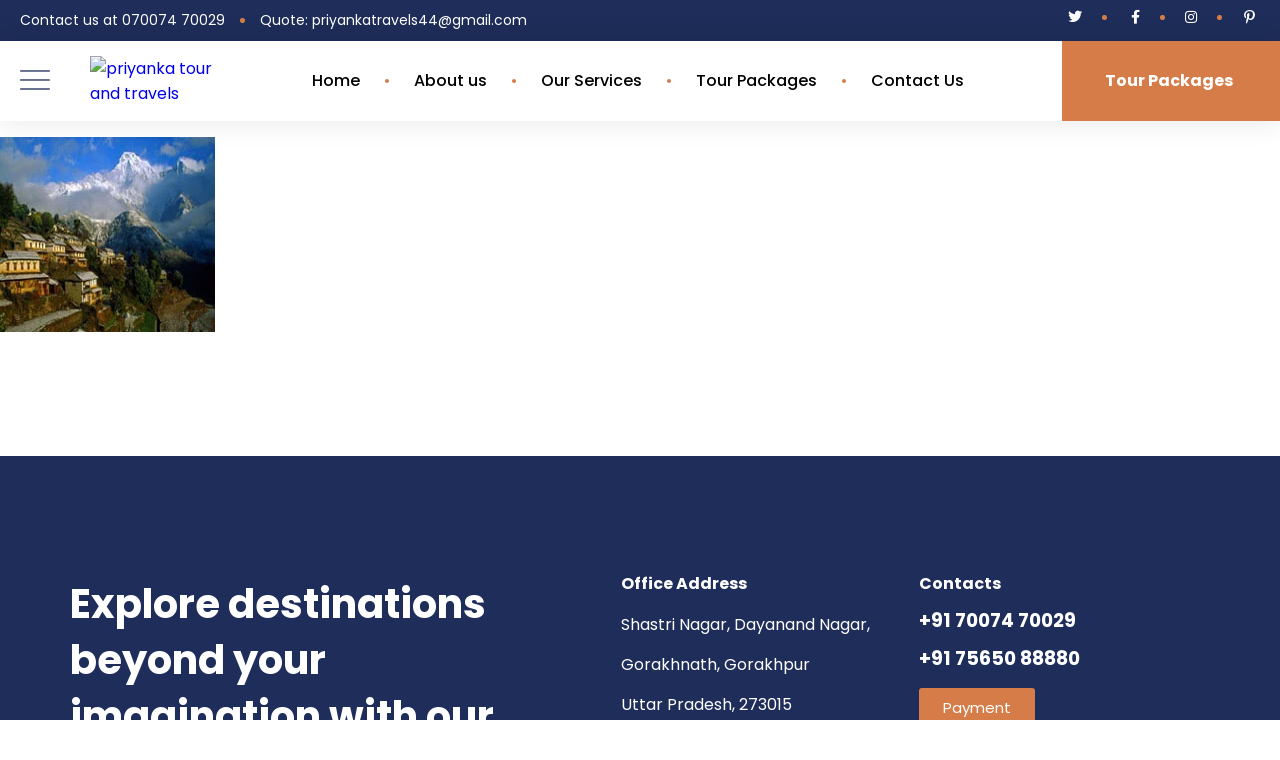

--- FILE ---
content_type: text/html; charset=UTF-8
request_url: https://priyankatourandtravels.com/pokhara-tour/3-2/
body_size: 27247
content:
<!DOCTYPE html>
<html dir="ltr" lang="en-US" prefix="og: https://ogp.me/ns#">
<head>
	<meta charset="UTF-8">
	<meta name="viewport" content="width=device-width, initial-scale=1.0, viewport-fit=cover" />		<title>3 | Priyanka Tour &amp; Travels</title>
	<style>img:is([sizes="auto" i], [sizes^="auto," i]) { contain-intrinsic-size: 3000px 1500px }</style>
	
		<!-- All in One SEO Pro 4.7.0 - aioseo.com -->
		<meta name="robots" content="max-image-preview:large" />
		<meta name="google-site-verification" content="n1Xv3Jjb8OBaUloyJi9c7ZQYwhtkDjmfwQh9mN7H4lE" />
		<meta name="msvalidate.01" content="1F50ABAFE4FA5486ADC7FB7BD7A5E674" />
		<meta name="p:domain_verify" content="d7979d4bbed2227314e2b8a0a0615562" />
		<meta name="yandex-verification" content="848ff7e52edf6d44" />
		<link rel="canonical" href="https://priyankatourandtravels.com/pokhara-tour/3-2/" />
		<meta name="generator" content="All in One SEO Pro (AIOSEO) 4.7.0" />

		<!-- Google tag (gtag.js) --> <script async src="https://www.googletagmanager.com/gtag/js?id=G-8SM1GHBY5L"></script> <script> window.dataLayer = window.dataLayer || []; function gtag(){dataLayer.push(arguments);} gtag('js', new Date()); gtag('config', 'G-8SM1GHBY5L'); </script>
		<meta property="og:locale" content="en_US" />
		<meta property="og:site_name" content="Priyanka Tour &amp; Travels | Priyanka tour and travels is best travel agent in gorakhpur, we are provide tour package for nepal, muktinath tour package and kathmandu tour package provider." />
		<meta property="og:type" content="article" />
		<meta property="og:title" content="3 | Priyanka Tour &amp; Travels" />
		<meta property="og:url" content="https://priyankatourandtravels.com/pokhara-tour/3-2/" />
		<meta property="article:published_time" content="2019-01-14T09:46:00+00:00" />
		<meta property="article:modified_time" content="2019-01-16T04:57:57+00:00" />
		<meta name="twitter:card" content="summary" />
		<meta name="twitter:title" content="3 | Priyanka Tour &amp; Travels" />
		<script type="application/ld+json" class="aioseo-schema">
			{"@context":"https:\/\/schema.org","@graph":[{"@type":"BreadcrumbList","@id":"https:\/\/priyankatourandtravels.com\/pokhara-tour\/3-2\/#breadcrumblist","itemListElement":[{"@type":"ListItem","@id":"https:\/\/priyankatourandtravels.com\/#listItem","position":1,"name":"Home","item":"https:\/\/priyankatourandtravels.com\/","nextItem":"https:\/\/priyankatourandtravels.com\/pokhara-tour\/3-2\/#listItem"},{"@type":"ListItem","@id":"https:\/\/priyankatourandtravels.com\/pokhara-tour\/3-2\/#listItem","position":2,"name":"3","previousItem":"https:\/\/priyankatourandtravels.com\/#listItem"}]},{"@type":"ItemPage","@id":"https:\/\/priyankatourandtravels.com\/pokhara-tour\/3-2\/#itempage","url":"https:\/\/priyankatourandtravels.com\/pokhara-tour\/3-2\/","name":"3 | Priyanka Tour & Travels","inLanguage":"en-US","isPartOf":{"@id":"https:\/\/priyankatourandtravels.com\/#website"},"breadcrumb":{"@id":"https:\/\/priyankatourandtravels.com\/pokhara-tour\/3-2\/#breadcrumblist"},"author":{"@id":"https:\/\/priyankatourandtravels.com\/author\/admin\/#author"},"creator":{"@id":"https:\/\/priyankatourandtravels.com\/author\/admin\/#author"},"datePublished":"2019-01-14T09:46:00+05:30","dateModified":"2019-01-16T04:57:57+05:30"},{"@type":"Organization","@id":"https:\/\/priyankatourandtravels.com\/#organization","name":"Priyanka tour and Travels","url":"https:\/\/priyankatourandtravels.com\/","logo":{"@type":"ImageObject","url":"https:\/\/priyankatourandtravels.com\/wp-content\/uploads\/2023\/04\/logo.png","@id":"https:\/\/priyankatourandtravels.com\/pokhara-tour\/3-2\/#organizationLogo","width":239,"height":80,"caption":"priyanka tour and travels"},"image":{"@id":"https:\/\/priyankatourandtravels.com\/pokhara-tour\/3-2\/#organizationLogo"}},{"@type":"Person","@id":"https:\/\/priyankatourandtravels.com\/author\/admin\/#author","url":"https:\/\/priyankatourandtravels.com\/author\/admin\/","name":"admin","image":{"@type":"ImageObject","@id":"https:\/\/priyankatourandtravels.com\/pokhara-tour\/3-2\/#authorImage","url":"https:\/\/secure.gravatar.com\/avatar\/f731aadecacd25b670b5ab83b6adaaeb?s=96&d=mm&r=g","width":96,"height":96,"caption":"admin"}},{"@type":"WebPage","@id":"https:\/\/priyankatourandtravels.com\/pokhara-tour\/3-2\/#webpage","url":"https:\/\/priyankatourandtravels.com\/pokhara-tour\/3-2\/","name":"3 | Priyanka Tour & Travels","inLanguage":"en-US","isPartOf":{"@id":"https:\/\/priyankatourandtravels.com\/#website"},"breadcrumb":{"@id":"https:\/\/priyankatourandtravels.com\/pokhara-tour\/3-2\/#breadcrumblist"},"author":{"@id":"https:\/\/priyankatourandtravels.com\/author\/admin\/#author"},"creator":{"@id":"https:\/\/priyankatourandtravels.com\/author\/admin\/#author"},"datePublished":"2019-01-14T09:46:00+05:30","dateModified":"2019-01-16T04:57:57+05:30"},{"@type":"WebSite","@id":"https:\/\/priyankatourandtravels.com\/#website","url":"https:\/\/priyankatourandtravels.com\/","name":"Priyanka Tour and Travels","alternateName":"Priyanka Tour and Travels","description":"Priyanka tour and travels is best travel agent in gorakhpur, we are provide tour package for nepal, muktinath tour package and kathmandu tour package provider.","inLanguage":"en-US","publisher":{"@id":"https:\/\/priyankatourandtravels.com\/#organization"}}]}
		</script>
		<!-- All in One SEO Pro -->

<link rel='dns-prefetch' href='//fonts.googleapis.com' />
<link rel="alternate" type="application/rss+xml" title="Priyanka Tour &amp; Travels &raquo; Feed" href="https://priyankatourandtravels.com/feed/" />
<link rel="alternate" type="application/rss+xml" title="Priyanka Tour &amp; Travels &raquo; Comments Feed" href="https://priyankatourandtravels.com/comments/feed/" />
<link rel="alternate" type="application/rss+xml" title="Priyanka Tour &amp; Travels &raquo; 3 Comments Feed" href="https://priyankatourandtravels.com/pokhara-tour/3-2/feed/" />
<script type="text/javascript">
/* <![CDATA[ */
window._wpemojiSettings = {"baseUrl":"https:\/\/s.w.org\/images\/core\/emoji\/15.0.3\/72x72\/","ext":".png","svgUrl":"https:\/\/s.w.org\/images\/core\/emoji\/15.0.3\/svg\/","svgExt":".svg","source":{"concatemoji":"https:\/\/priyankatourandtravels.com\/wp-includes\/js\/wp-emoji-release.min.js?ver=6.7.4"}};
/*! This file is auto-generated */
!function(i,n){var o,s,e;function c(e){try{var t={supportTests:e,timestamp:(new Date).valueOf()};sessionStorage.setItem(o,JSON.stringify(t))}catch(e){}}function p(e,t,n){e.clearRect(0,0,e.canvas.width,e.canvas.height),e.fillText(t,0,0);var t=new Uint32Array(e.getImageData(0,0,e.canvas.width,e.canvas.height).data),r=(e.clearRect(0,0,e.canvas.width,e.canvas.height),e.fillText(n,0,0),new Uint32Array(e.getImageData(0,0,e.canvas.width,e.canvas.height).data));return t.every(function(e,t){return e===r[t]})}function u(e,t,n){switch(t){case"flag":return n(e,"\ud83c\udff3\ufe0f\u200d\u26a7\ufe0f","\ud83c\udff3\ufe0f\u200b\u26a7\ufe0f")?!1:!n(e,"\ud83c\uddfa\ud83c\uddf3","\ud83c\uddfa\u200b\ud83c\uddf3")&&!n(e,"\ud83c\udff4\udb40\udc67\udb40\udc62\udb40\udc65\udb40\udc6e\udb40\udc67\udb40\udc7f","\ud83c\udff4\u200b\udb40\udc67\u200b\udb40\udc62\u200b\udb40\udc65\u200b\udb40\udc6e\u200b\udb40\udc67\u200b\udb40\udc7f");case"emoji":return!n(e,"\ud83d\udc26\u200d\u2b1b","\ud83d\udc26\u200b\u2b1b")}return!1}function f(e,t,n){var r="undefined"!=typeof WorkerGlobalScope&&self instanceof WorkerGlobalScope?new OffscreenCanvas(300,150):i.createElement("canvas"),a=r.getContext("2d",{willReadFrequently:!0}),o=(a.textBaseline="top",a.font="600 32px Arial",{});return e.forEach(function(e){o[e]=t(a,e,n)}),o}function t(e){var t=i.createElement("script");t.src=e,t.defer=!0,i.head.appendChild(t)}"undefined"!=typeof Promise&&(o="wpEmojiSettingsSupports",s=["flag","emoji"],n.supports={everything:!0,everythingExceptFlag:!0},e=new Promise(function(e){i.addEventListener("DOMContentLoaded",e,{once:!0})}),new Promise(function(t){var n=function(){try{var e=JSON.parse(sessionStorage.getItem(o));if("object"==typeof e&&"number"==typeof e.timestamp&&(new Date).valueOf()<e.timestamp+604800&&"object"==typeof e.supportTests)return e.supportTests}catch(e){}return null}();if(!n){if("undefined"!=typeof Worker&&"undefined"!=typeof OffscreenCanvas&&"undefined"!=typeof URL&&URL.createObjectURL&&"undefined"!=typeof Blob)try{var e="postMessage("+f.toString()+"("+[JSON.stringify(s),u.toString(),p.toString()].join(",")+"));",r=new Blob([e],{type:"text/javascript"}),a=new Worker(URL.createObjectURL(r),{name:"wpTestEmojiSupports"});return void(a.onmessage=function(e){c(n=e.data),a.terminate(),t(n)})}catch(e){}c(n=f(s,u,p))}t(n)}).then(function(e){for(var t in e)n.supports[t]=e[t],n.supports.everything=n.supports.everything&&n.supports[t],"flag"!==t&&(n.supports.everythingExceptFlag=n.supports.everythingExceptFlag&&n.supports[t]);n.supports.everythingExceptFlag=n.supports.everythingExceptFlag&&!n.supports.flag,n.DOMReady=!1,n.readyCallback=function(){n.DOMReady=!0}}).then(function(){return e}).then(function(){var e;n.supports.everything||(n.readyCallback(),(e=n.source||{}).concatemoji?t(e.concatemoji):e.wpemoji&&e.twemoji&&(t(e.twemoji),t(e.wpemoji)))}))}((window,document),window._wpemojiSettings);
/* ]]> */
</script>

<style id='wp-emoji-styles-inline-css' type='text/css'>

	img.wp-smiley, img.emoji {
		display: inline !important;
		border: none !important;
		box-shadow: none !important;
		height: 1em !important;
		width: 1em !important;
		margin: 0 0.07em !important;
		vertical-align: -0.1em !important;
		background: none !important;
		padding: 0 !important;
	}
</style>
<link rel='stylesheet' id='wp-block-library-css' href='https://priyankatourandtravels.com/wp-includes/css/dist/block-library/style.min.css?ver=6.7.4' type='text/css' media='all' />
<style id='classic-theme-styles-inline-css' type='text/css'>
/*! This file is auto-generated */
.wp-block-button__link{color:#fff;background-color:#32373c;border-radius:9999px;box-shadow:none;text-decoration:none;padding:calc(.667em + 2px) calc(1.333em + 2px);font-size:1.125em}.wp-block-file__button{background:#32373c;color:#fff;text-decoration:none}
</style>
<style id='global-styles-inline-css' type='text/css'>
:root{--wp--preset--aspect-ratio--square: 1;--wp--preset--aspect-ratio--4-3: 4/3;--wp--preset--aspect-ratio--3-4: 3/4;--wp--preset--aspect-ratio--3-2: 3/2;--wp--preset--aspect-ratio--2-3: 2/3;--wp--preset--aspect-ratio--16-9: 16/9;--wp--preset--aspect-ratio--9-16: 9/16;--wp--preset--color--black: #000000;--wp--preset--color--cyan-bluish-gray: #abb8c3;--wp--preset--color--white: #ffffff;--wp--preset--color--pale-pink: #f78da7;--wp--preset--color--vivid-red: #cf2e2e;--wp--preset--color--luminous-vivid-orange: #ff6900;--wp--preset--color--luminous-vivid-amber: #fcb900;--wp--preset--color--light-green-cyan: #7bdcb5;--wp--preset--color--vivid-green-cyan: #00d084;--wp--preset--color--pale-cyan-blue: #8ed1fc;--wp--preset--color--vivid-cyan-blue: #0693e3;--wp--preset--color--vivid-purple: #9b51e0;--wp--preset--gradient--vivid-cyan-blue-to-vivid-purple: linear-gradient(135deg,rgba(6,147,227,1) 0%,rgb(155,81,224) 100%);--wp--preset--gradient--light-green-cyan-to-vivid-green-cyan: linear-gradient(135deg,rgb(122,220,180) 0%,rgb(0,208,130) 100%);--wp--preset--gradient--luminous-vivid-amber-to-luminous-vivid-orange: linear-gradient(135deg,rgba(252,185,0,1) 0%,rgba(255,105,0,1) 100%);--wp--preset--gradient--luminous-vivid-orange-to-vivid-red: linear-gradient(135deg,rgba(255,105,0,1) 0%,rgb(207,46,46) 100%);--wp--preset--gradient--very-light-gray-to-cyan-bluish-gray: linear-gradient(135deg,rgb(238,238,238) 0%,rgb(169,184,195) 100%);--wp--preset--gradient--cool-to-warm-spectrum: linear-gradient(135deg,rgb(74,234,220) 0%,rgb(151,120,209) 20%,rgb(207,42,186) 40%,rgb(238,44,130) 60%,rgb(251,105,98) 80%,rgb(254,248,76) 100%);--wp--preset--gradient--blush-light-purple: linear-gradient(135deg,rgb(255,206,236) 0%,rgb(152,150,240) 100%);--wp--preset--gradient--blush-bordeaux: linear-gradient(135deg,rgb(254,205,165) 0%,rgb(254,45,45) 50%,rgb(107,0,62) 100%);--wp--preset--gradient--luminous-dusk: linear-gradient(135deg,rgb(255,203,112) 0%,rgb(199,81,192) 50%,rgb(65,88,208) 100%);--wp--preset--gradient--pale-ocean: linear-gradient(135deg,rgb(255,245,203) 0%,rgb(182,227,212) 50%,rgb(51,167,181) 100%);--wp--preset--gradient--electric-grass: linear-gradient(135deg,rgb(202,248,128) 0%,rgb(113,206,126) 100%);--wp--preset--gradient--midnight: linear-gradient(135deg,rgb(2,3,129) 0%,rgb(40,116,252) 100%);--wp--preset--font-size--small: 13px;--wp--preset--font-size--medium: 20px;--wp--preset--font-size--large: 36px;--wp--preset--font-size--x-large: 42px;--wp--preset--spacing--20: 0.44rem;--wp--preset--spacing--30: 0.67rem;--wp--preset--spacing--40: 1rem;--wp--preset--spacing--50: 1.5rem;--wp--preset--spacing--60: 2.25rem;--wp--preset--spacing--70: 3.38rem;--wp--preset--spacing--80: 5.06rem;--wp--preset--shadow--natural: 6px 6px 9px rgba(0, 0, 0, 0.2);--wp--preset--shadow--deep: 12px 12px 50px rgba(0, 0, 0, 0.4);--wp--preset--shadow--sharp: 6px 6px 0px rgba(0, 0, 0, 0.2);--wp--preset--shadow--outlined: 6px 6px 0px -3px rgba(255, 255, 255, 1), 6px 6px rgba(0, 0, 0, 1);--wp--preset--shadow--crisp: 6px 6px 0px rgba(0, 0, 0, 1);}:where(.is-layout-flex){gap: 0.5em;}:where(.is-layout-grid){gap: 0.5em;}body .is-layout-flex{display: flex;}.is-layout-flex{flex-wrap: wrap;align-items: center;}.is-layout-flex > :is(*, div){margin: 0;}body .is-layout-grid{display: grid;}.is-layout-grid > :is(*, div){margin: 0;}:where(.wp-block-columns.is-layout-flex){gap: 2em;}:where(.wp-block-columns.is-layout-grid){gap: 2em;}:where(.wp-block-post-template.is-layout-flex){gap: 1.25em;}:where(.wp-block-post-template.is-layout-grid){gap: 1.25em;}.has-black-color{color: var(--wp--preset--color--black) !important;}.has-cyan-bluish-gray-color{color: var(--wp--preset--color--cyan-bluish-gray) !important;}.has-white-color{color: var(--wp--preset--color--white) !important;}.has-pale-pink-color{color: var(--wp--preset--color--pale-pink) !important;}.has-vivid-red-color{color: var(--wp--preset--color--vivid-red) !important;}.has-luminous-vivid-orange-color{color: var(--wp--preset--color--luminous-vivid-orange) !important;}.has-luminous-vivid-amber-color{color: var(--wp--preset--color--luminous-vivid-amber) !important;}.has-light-green-cyan-color{color: var(--wp--preset--color--light-green-cyan) !important;}.has-vivid-green-cyan-color{color: var(--wp--preset--color--vivid-green-cyan) !important;}.has-pale-cyan-blue-color{color: var(--wp--preset--color--pale-cyan-blue) !important;}.has-vivid-cyan-blue-color{color: var(--wp--preset--color--vivid-cyan-blue) !important;}.has-vivid-purple-color{color: var(--wp--preset--color--vivid-purple) !important;}.has-black-background-color{background-color: var(--wp--preset--color--black) !important;}.has-cyan-bluish-gray-background-color{background-color: var(--wp--preset--color--cyan-bluish-gray) !important;}.has-white-background-color{background-color: var(--wp--preset--color--white) !important;}.has-pale-pink-background-color{background-color: var(--wp--preset--color--pale-pink) !important;}.has-vivid-red-background-color{background-color: var(--wp--preset--color--vivid-red) !important;}.has-luminous-vivid-orange-background-color{background-color: var(--wp--preset--color--luminous-vivid-orange) !important;}.has-luminous-vivid-amber-background-color{background-color: var(--wp--preset--color--luminous-vivid-amber) !important;}.has-light-green-cyan-background-color{background-color: var(--wp--preset--color--light-green-cyan) !important;}.has-vivid-green-cyan-background-color{background-color: var(--wp--preset--color--vivid-green-cyan) !important;}.has-pale-cyan-blue-background-color{background-color: var(--wp--preset--color--pale-cyan-blue) !important;}.has-vivid-cyan-blue-background-color{background-color: var(--wp--preset--color--vivid-cyan-blue) !important;}.has-vivid-purple-background-color{background-color: var(--wp--preset--color--vivid-purple) !important;}.has-black-border-color{border-color: var(--wp--preset--color--black) !important;}.has-cyan-bluish-gray-border-color{border-color: var(--wp--preset--color--cyan-bluish-gray) !important;}.has-white-border-color{border-color: var(--wp--preset--color--white) !important;}.has-pale-pink-border-color{border-color: var(--wp--preset--color--pale-pink) !important;}.has-vivid-red-border-color{border-color: var(--wp--preset--color--vivid-red) !important;}.has-luminous-vivid-orange-border-color{border-color: var(--wp--preset--color--luminous-vivid-orange) !important;}.has-luminous-vivid-amber-border-color{border-color: var(--wp--preset--color--luminous-vivid-amber) !important;}.has-light-green-cyan-border-color{border-color: var(--wp--preset--color--light-green-cyan) !important;}.has-vivid-green-cyan-border-color{border-color: var(--wp--preset--color--vivid-green-cyan) !important;}.has-pale-cyan-blue-border-color{border-color: var(--wp--preset--color--pale-cyan-blue) !important;}.has-vivid-cyan-blue-border-color{border-color: var(--wp--preset--color--vivid-cyan-blue) !important;}.has-vivid-purple-border-color{border-color: var(--wp--preset--color--vivid-purple) !important;}.has-vivid-cyan-blue-to-vivid-purple-gradient-background{background: var(--wp--preset--gradient--vivid-cyan-blue-to-vivid-purple) !important;}.has-light-green-cyan-to-vivid-green-cyan-gradient-background{background: var(--wp--preset--gradient--light-green-cyan-to-vivid-green-cyan) !important;}.has-luminous-vivid-amber-to-luminous-vivid-orange-gradient-background{background: var(--wp--preset--gradient--luminous-vivid-amber-to-luminous-vivid-orange) !important;}.has-luminous-vivid-orange-to-vivid-red-gradient-background{background: var(--wp--preset--gradient--luminous-vivid-orange-to-vivid-red) !important;}.has-very-light-gray-to-cyan-bluish-gray-gradient-background{background: var(--wp--preset--gradient--very-light-gray-to-cyan-bluish-gray) !important;}.has-cool-to-warm-spectrum-gradient-background{background: var(--wp--preset--gradient--cool-to-warm-spectrum) !important;}.has-blush-light-purple-gradient-background{background: var(--wp--preset--gradient--blush-light-purple) !important;}.has-blush-bordeaux-gradient-background{background: var(--wp--preset--gradient--blush-bordeaux) !important;}.has-luminous-dusk-gradient-background{background: var(--wp--preset--gradient--luminous-dusk) !important;}.has-pale-ocean-gradient-background{background: var(--wp--preset--gradient--pale-ocean) !important;}.has-electric-grass-gradient-background{background: var(--wp--preset--gradient--electric-grass) !important;}.has-midnight-gradient-background{background: var(--wp--preset--gradient--midnight) !important;}.has-small-font-size{font-size: var(--wp--preset--font-size--small) !important;}.has-medium-font-size{font-size: var(--wp--preset--font-size--medium) !important;}.has-large-font-size{font-size: var(--wp--preset--font-size--large) !important;}.has-x-large-font-size{font-size: var(--wp--preset--font-size--x-large) !important;}
:where(.wp-block-post-template.is-layout-flex){gap: 1.25em;}:where(.wp-block-post-template.is-layout-grid){gap: 1.25em;}
:where(.wp-block-columns.is-layout-flex){gap: 2em;}:where(.wp-block-columns.is-layout-grid){gap: 2em;}
:root :where(.wp-block-pullquote){font-size: 1.5em;line-height: 1.6;}
</style>
<link rel='stylesheet' id='ctcocb-front-styling-css' href='https://priyankatourandtravels.com/wp-content/plugins/click-to-call-or-chat-buttons/ctcocb-front.css?ver=6.7.4' type='text/css' media='all' />
<link rel='stylesheet' id='contact-form-7-css' href='https://priyankatourandtravels.com/wp-content/plugins/contact-form-7/includes/css/styles.css?ver=6.0.2' type='text/css' media='all' />
<link rel='stylesheet' id='nd_elements_style-css' href='https://priyankatourandtravels.com/wp-content/plugins/nd-elements/css/style.css?ver=6.7.4' type='text/css' media='all' />
<link rel='stylesheet' id='nd_options_style-css' href='https://priyankatourandtravels.com/wp-content/plugins/nd-shortcodes/css/style.css?ver=6.7.4' type='text/css' media='all' />
<link rel='stylesheet' id='nd_options_font_family_h-css' href='https://fonts.googleapis.com/css?family=Poppins%3A300%2C400%2C700&#038;ver=6.7.4' type='text/css' media='all' />
<link rel='stylesheet' id='nd_options_font_family_p-css' href='https://fonts.googleapis.com/css?family=Poppins%3A300%2C400%2C700&#038;ver=6.7.4' type='text/css' media='all' />
<link rel='stylesheet' id='nd_options_font_family_third-css' href='https://fonts.googleapis.com/css?family=Montserrat%3A400%2C700&#038;ver=6.7.4' type='text/css' media='all' />
<link rel='stylesheet' id='nd_travel_style-css' href='https://priyankatourandtravels.com/wp-content/plugins/nd-travel/assets/css/style.css?ver=6.7.4' type='text/css' media='all' />
<link rel='stylesheet' id='nicdark-style-css' href='https://priyankatourandtravels.com/wp-content/themes/lovetravel/style.css?ver=6.7.4' type='text/css' media='all' />
<link rel='stylesheet' id='elementor-frontend-css' href='https://priyankatourandtravels.com/wp-content/plugins/elementor/assets/css/frontend.min.css?ver=3.26.3' type='text/css' media='all' />
<link rel='stylesheet' id='widget-image-css' href='https://priyankatourandtravels.com/wp-content/plugins/elementor/assets/css/widget-image.min.css?ver=3.26.3' type='text/css' media='all' />
<link rel='stylesheet' id='widget-heading-css' href='https://priyankatourandtravels.com/wp-content/plugins/elementor/assets/css/widget-heading.min.css?ver=3.26.3' type='text/css' media='all' />
<link rel='stylesheet' id='widget-image-gallery-css' href='https://priyankatourandtravels.com/wp-content/plugins/elementor/assets/css/widget-image-gallery.min.css?ver=3.26.3' type='text/css' media='all' />
<link rel='stylesheet' id='widget-share-buttons-css' href='https://priyankatourandtravels.com/wp-content/plugins/elementor-pro/assets/css/widget-share-buttons.min.css?ver=3.26.2' type='text/css' media='all' />
<link rel='stylesheet' id='e-apple-webkit-css' href='https://priyankatourandtravels.com/wp-content/plugins/elementor/assets/css/conditionals/apple-webkit.min.css?ver=3.26.3' type='text/css' media='all' />
<link rel='stylesheet' id='elementor-icons-shared-0-css' href='https://priyankatourandtravels.com/wp-content/plugins/elementor/assets/lib/font-awesome/css/fontawesome.min.css?ver=5.15.3' type='text/css' media='all' />
<link rel='stylesheet' id='elementor-icons-fa-solid-css' href='https://priyankatourandtravels.com/wp-content/plugins/elementor/assets/lib/font-awesome/css/solid.min.css?ver=5.15.3' type='text/css' media='all' />
<link rel='stylesheet' id='elementor-icons-fa-brands-css' href='https://priyankatourandtravels.com/wp-content/plugins/elementor/assets/lib/font-awesome/css/brands.min.css?ver=5.15.3' type='text/css' media='all' />
<link rel='stylesheet' id='e-animation-slideInLeft-css' href='https://priyankatourandtravels.com/wp-content/plugins/elementor/assets/lib/animations/styles/slideInLeft.min.css?ver=3.26.3' type='text/css' media='all' />
<link rel='stylesheet' id='e-popup-css' href='https://priyankatourandtravels.com/wp-content/plugins/elementor-pro/assets/css/conditionals/popup.min.css?ver=3.26.2' type='text/css' media='all' />
<link rel='stylesheet' id='widget-icon-list-css' href='https://priyankatourandtravels.com/wp-content/plugins/elementor/assets/css/widget-icon-list.min.css?ver=3.26.3' type='text/css' media='all' />
<link rel='stylesheet' id='e-animation-fadeIn-css' href='https://priyankatourandtravels.com/wp-content/plugins/elementor/assets/lib/animations/styles/fadeIn.min.css?ver=3.26.3' type='text/css' media='all' />
<link rel='stylesheet' id='e-animation-grow-css' href='https://priyankatourandtravels.com/wp-content/plugins/elementor/assets/lib/animations/styles/e-animation-grow.min.css?ver=3.26.3' type='text/css' media='all' />
<link rel='stylesheet' id='e-animation-wobble-horizontal-css' href='https://priyankatourandtravels.com/wp-content/plugins/elementor/assets/lib/animations/styles/e-animation-wobble-horizontal.min.css?ver=3.26.3' type='text/css' media='all' />
<link rel='stylesheet' id='widget-nav-menu-css' href='https://priyankatourandtravels.com/wp-content/plugins/elementor-pro/assets/css/widget-nav-menu.min.css?ver=3.26.2' type='text/css' media='all' />
<link rel='stylesheet' id='widget-spacer-css' href='https://priyankatourandtravels.com/wp-content/plugins/elementor/assets/css/widget-spacer.min.css?ver=3.26.3' type='text/css' media='all' />
<link rel='stylesheet' id='e-animation-fadeInLeft-css' href='https://priyankatourandtravels.com/wp-content/plugins/elementor/assets/lib/animations/styles/fadeInLeft.min.css?ver=3.26.3' type='text/css' media='all' />
<link rel='stylesheet' id='widget-social-icons-css' href='https://priyankatourandtravels.com/wp-content/plugins/elementor/assets/css/widget-social-icons.min.css?ver=3.26.3' type='text/css' media='all' />
<link rel='stylesheet' id='e-animation-fadeInUp-css' href='https://priyankatourandtravels.com/wp-content/plugins/elementor/assets/lib/animations/styles/fadeInUp.min.css?ver=3.26.3' type='text/css' media='all' />
<link rel='stylesheet' id='elementor-icons-css' href='https://priyankatourandtravels.com/wp-content/plugins/elementor/assets/lib/eicons/css/elementor-icons.min.css?ver=5.34.0' type='text/css' media='all' />
<link rel='stylesheet' id='elementor-post-7801-css' href='https://priyankatourandtravels.com/wp-content/uploads/elementor/css/post-7801.css?ver=1736187833' type='text/css' media='all' />
<link rel='stylesheet' id='font-awesome-5-all-css' href='https://priyankatourandtravels.com/wp-content/plugins/elementor/assets/lib/font-awesome/css/all.min.css?ver=3.26.3' type='text/css' media='all' />
<link rel='stylesheet' id='font-awesome-4-shim-css' href='https://priyankatourandtravels.com/wp-content/plugins/elementor/assets/lib/font-awesome/css/v4-shims.min.css?ver=3.26.3' type='text/css' media='all' />
<link rel='stylesheet' id='elementor-post-4600-css' href='https://priyankatourandtravels.com/wp-content/uploads/elementor/css/post-4600.css?ver=1736187833' type='text/css' media='all' />
<link rel='stylesheet' id='elementor-post-4588-css' href='https://priyankatourandtravels.com/wp-content/uploads/elementor/css/post-4588.css?ver=1736187833' type='text/css' media='all' />
<link rel='stylesheet' id='elementor-post-4591-css' href='https://priyankatourandtravels.com/wp-content/uploads/elementor/css/post-4591.css?ver=1736187834' type='text/css' media='all' />
<link rel='stylesheet' id='eael-general-css' href='https://priyankatourandtravels.com/wp-content/plugins/essential-addons-for-elementor-lite/assets/front-end/css/view/general.min.css?ver=6.1.0' type='text/css' media='all' />
<link rel='stylesheet' id='google-fonts-1-css' href='https://fonts.googleapis.com/css?family=Roboto%3A100%2C100italic%2C200%2C200italic%2C300%2C300italic%2C400%2C400italic%2C500%2C500italic%2C600%2C600italic%2C700%2C700italic%2C800%2C800italic%2C900%2C900italic%7CRoboto+Slab%3A100%2C100italic%2C200%2C200italic%2C300%2C300italic%2C400%2C400italic%2C500%2C500italic%2C600%2C600italic%2C700%2C700italic%2C800%2C800italic%2C900%2C900italic%7CPoppins%3A100%2C100italic%2C200%2C200italic%2C300%2C300italic%2C400%2C400italic%2C500%2C500italic%2C600%2C600italic%2C700%2C700italic%2C800%2C800italic%2C900%2C900italic&#038;display=auto&#038;ver=6.7.4' type='text/css' media='all' />
<link rel="preconnect" href="https://fonts.gstatic.com/" crossorigin><script type="text/javascript" src="https://priyankatourandtravels.com/wp-includes/js/jquery/jquery.min.js?ver=3.7.1" id="jquery-core-js"></script>
<script type="text/javascript" src="https://priyankatourandtravels.com/wp-includes/js/jquery/jquery-migrate.min.js?ver=3.4.1" id="jquery-migrate-js"></script>
<script type="text/javascript" src="https://priyankatourandtravels.com/wp-content/plugins/elementor/assets/lib/font-awesome/js/v4-shims.min.js?ver=3.26.3" id="font-awesome-4-shim-js"></script>
<link rel="https://api.w.org/" href="https://priyankatourandtravels.com/wp-json/" /><link rel="alternate" title="JSON" type="application/json" href="https://priyankatourandtravels.com/wp-json/wp/v2/media/140" /><link rel="EditURI" type="application/rsd+xml" title="RSD" href="https://priyankatourandtravels.com/xmlrpc.php?rsd" />
<meta name="generator" content="WordPress 6.7.4" />
<link rel='shortlink' href='https://priyankatourandtravels.com/?p=140' />
<link rel="alternate" title="oEmbed (JSON)" type="application/json+oembed" href="https://priyankatourandtravels.com/wp-json/oembed/1.0/embed?url=https%3A%2F%2Fpriyankatourandtravels.com%2Fpokhara-tour%2F3-2%2F" />
<link rel="alternate" title="oEmbed (XML)" type="text/xml+oembed" href="https://priyankatourandtravels.com/wp-json/oembed/1.0/embed?url=https%3A%2F%2Fpriyankatourandtravels.com%2Fpokhara-tour%2F3-2%2F&#038;format=xml" />

<!-- Call or Chat Button 1.5.0 by DIGITALBLUE (digitalblue.ro/wordpress-plugin/ctcocb) -->
<style>@media screen and (max-width: 780px){.ctcocb {display: block;}
				body{;}
				}.ctcocb {bottom:0px;left:0px;right:0px;;padding:12px;z-index:100001;background:#e55f16;border: 1px solid #ffffff;  border-radius: 0px;}.ctcocb-text{color:#ffffff;}.ctcocb a,.ctcocb a:visited{color:#ffffff;}.ctcocb a,.ctcocb a:visited{color:#ffffff;}
					 .ctcocb img {width:20px!important;}
					
					 .ctcocb div {font-size:14px;}
					 .ctcocb img,.ctcocb .ctcocb-text{margin-left:5px;margin-right:5px;}
					
					 </style>

	
    <style type="text/css">

    	/*START FONTS FAMILY*/
    	.nd_options_customizer_fonts .nd_options_first_font,
    	.nd_options_customizer_fonts h1,
    	.nd_options_customizer_fonts h2,
    	.nd_options_customizer_fonts h3,
    	.nd_options_customizer_fonts h4,
    	.nd_options_customizer_fonts h5,
    	.nd_options_customizer_fonts h6
    	{ font-family: 'Poppins', sans-serif; }

    	.nd_options_customizer_fonts,
    	.nd_options_customizer_fonts .nd_options_second_font,
    	.nd_options_customizer_fonts p,
    	.nd_options_customizer_fonts a,
    	.nd_options_customizer_fonts select,
    	.nd_options_customizer_fonts textarea,
    	.nd_options_customizer_fonts label,
    	.nd_options_customizer_fonts input,
    	#start_nicdark_framework
    	{ font-family: 'Poppins', sans-serif; }

    	.nd_options_customizer_fonts .nd_options_second_font_important
    	{ font-family: 'Poppins', sans-serif !important; }

    	.nd_options_customizer_fonts .nd_options_third_font
    	{ font-family: 'Montserrat', sans-serif; }


    	/*START FONTS COLOR*/
    	.nd_options_customizer_fonts .nd_options_color_greydark,
    	.nd_options_customizer_fonts h1,
    	.nd_options_customizer_fonts h2,
    	.nd_options_customizer_fonts h3,
    	.nd_options_customizer_fonts h4,
    	.nd_options_customizer_fonts h5,
    	.nd_options_customizer_fonts h6
    	{ color: ; }
    	.nd_options_customizer_fonts .nd_options_color_greydark_important
    	{ color:  !important; }

    	/*PLACEHOLDER*/
    	.nd_options_customizer_fonts .nd_options_placeholder_color_greydark_important::-webkit-input-placeholder { color:  !important; }
		.nd_options_customizer_fonts .nd_options_placeholder_color_greydark_important::-moz-placeholder { color:  !important; }
		.nd_options_customizer_fonts .nd_options_placeholder_color_greydark_important:-ms-input-placeholder { color:  !important; }
		.nd_options_customizer_fonts .nd_options_placeholder_color_greydark_important:-moz-placeholder { color:  !important; }

    	.nd_options_customizer_fonts,
    	.nd_options_customizer_fonts .nd_options_color_grey,
    	.nd_options_customizer_fonts p,
    	.nd_options_customizer_fonts a,
    	.nd_options_customizer_fonts select,
    	.nd_options_customizer_fonts textarea,
    	.nd_options_customizer_fonts label,
    	.nd_options_customizer_fonts input
    	{ color: ; }

    	.nd_options_color_grey_important { color:  !important; }


    	/*compatibility with plugin Learning*/
    	#nd_learning_calendar_single_course .ui-datepicker-title {
    		font-family: 'Poppins', sans-serif;
    		color: ;	
    	}
    	#nd_learning_calendar_single_course .ui-datepicker-calendar th {
    		color: ;	
    	}
       
    </style>
    


	
    <style type="text/css">

    	/*START FORMS STYLES*/
    	.nd_options_customizer_forms span.wpcf7-not-valid-tip,
    	.nd_options_customizer_forms .wpcf7-response-output.wpcf7-validation-errors,
    	.wpcf7-response-output
    	{ 
    		background-color: #444; 
    		border-width: 0px !important;
    		border-color: #fff !important;
    		border-radius: 3px;
    		border-style: solid;
    		padding: 10px 20px !important;
    		color: #ffffff;
    		margin: 10px 0px 10px 0px !important;
    		font-size: 13px;
    		line-height: 20px;
    	}
    	.nd_options_customizer_forms .wpcf7-response-output.wpcf7-mail-sent-ok
    	{ 
    		background-color: #444; 
    		border-width: 0px;
    		border-color: #fff;
    		border-radius: 3px;
    		border-style: solid;
    		padding: 10px 20px;
    		color: #ffffff;
    		margin: 0px;
    		margin-top: 10px;
    		font-size: 13px;
    		line-height: 20px;
    	}


    	/*new compatibility*/
    	.nd_options_customizer_forms .wpcf7 form.sent .wpcf7-response-output {
    		background-color: #444; 
    		border-width: 0px;
    		border-color: #fff;
    		border-radius: 3px;
    		border-style: solid;
    		padding: 10px 20px;
    		color: #ffffff;
    		margin: 0px;
    		margin-top: 10px;
    		font-size: 13px;
    		line-height: 20px;
    	}



       
    </style>
    


	
    <style type="text/css">

    	/*START FORMS STYLES*/
    	.nd_options_customizer_forms input[type="text"],
    	.nd_options_customizer_forms input[type="email"],
    	.nd_options_customizer_forms input[type="url"],
    	.nd_options_customizer_forms input[type="tel"],
    	.nd_options_customizer_forms input[type="number"],
    	.nd_options_customizer_forms input[type="date"],
    	.nd_options_customizer_forms input[type="file"],
    	.nd_options_customizer_forms input[type="password"],
    	.nd_options_customizer_forms select,
    	.nd_options_customizer_forms textarea,
    	.StripeElement

    	{ 
    		background-color: #fff; 
    		border-width: 1px;
    		border-color: #fff;
    		border-radius: 0px;
    		border-style: solid;
    		padding: 10px 20px;
    		-webkit-appearance: none;
    		color: #a3a3a3 !important;

    		    	}


    	.nd_options_customizer_forms input[type="text"]::-webkit-input-placeholder,
    	.nd_options_customizer_forms input[type="email"]::-webkit-input-placeholder,
    	.nd_options_customizer_forms input[type="url"]::-webkit-input-placeholder, 
    	.nd_options_customizer_forms input[type="tel"]::-webkit-input-placeholder ,
    	.nd_options_customizer_forms input[type="password"]::-webkit-input-placeholder ,
    	.nd_options_customizer_forms input[type="number"]::-webkit-input-placeholder,
    	.nd_options_customizer_forms textarea::-webkit-input-placeholder  {
    		color: #a3a3a3 !important;	
    	}


    	.nd_options_customizer_forms select {
    		cursor: pointer;
    	}

    	.nd_options_customizer_forms select option {
    		padding: 10px 20px;	
    	}

       
    </style>
    


	
    <style type="text/css">

    	/*START FORMS STYLES*/
    	.nd_options_customizer_forms input[type="submit"],
    	.nd_options_customizer_forms button[type="submit"],
    	.give-btn.give-btn-modal
    	{ 
    		background-color: #444; 
    		border-width: 0px;
    		border-color: #fff;
    		border-radius: 3px;
    		border-style: solid;
    		padding: 10px 20px;
    		-webkit-appearance: none;
    		color: #ffffff;
    		cursor: pointer;
    		font-family: 'Poppins', sans-serif;

    	}

       
    </style>
    


	<style type="text/css">

		.nd_options_cursor_default_a > a { cursor: default; }
		.nd_options_customizer_labels_color_new { background-color: #444444; }
		
		/*hot*/
		.nd_options_navigation_type .menu li.nd_options_hot_label > a:after,
		#nd_options_header_5 .menu li.nd_options_hot_label > a:after,
		#nd_options_header_6 .menu li.nd_options_hot_label > a:after { content: "HOT"; float: right; background-color: #444444; border-radius: 3px; color: #fff; font-size: 10px; line-height: 10px; padding: 3px 5px; }
		
		/*best*/
		.nd_options_navigation_type .menu li.nd_options_best_label > a:after,
		#nd_options_header_5 .menu li.nd_options_best_label > a:after,
		#nd_options_header_6 .menu li.nd_options_best_label > a:after { content: "BEST"; float: right; background-color: #444444; border-radius: 3px; color: #fff; font-size: 10px; line-height: 10px; padding: 3px 5px; }
		
		/*new*/
		.nd_options_navigation_type .menu li.nd_options_new_label > a:after,
		#nd_options_header_5 .menu li.nd_options_new_label > a:after,
		#nd_options_header_6 .menu li.nd_options_new_label > a:after { content: "NEW"; float: right; background-color: #444444; border-radius: 3px; color: #fff; font-size: 10px; line-height: 10px; padding: 3px 5px; }
		
		/*slide*/
		.nd_options_navigation_type .menu li.nd_options_slide_label > a:after,
		#nd_options_header_5 .menu li.nd_options_slide_label > a:after,
		#nd_options_header_6 .menu li.nd_options_slide_label > a:after { content: "SLIDE"; float: right; background-color: #444444; border-radius: 3px; color: #fff; font-size: 10px; line-height: 10px; padding: 3px 5px; }

		/*demo*/
		.nd_options_navigation_type .menu li.nd_options_demo_label > a:after,
		#nd_options_header_5 .menu li.nd_options_demo_label > a:after,
		#nd_options_header_6 .menu li.nd_options_demo_label > a:after { content: "DEMO"; float: right; background-color: #444444; border-radius: 3px; color: #fff; font-size: 10px; line-height: 10px; padding: 3px 5px; }

		/*all*/
		#nd_options_header_6 .menu li.nd_options_hot_label > a:after,
		#nd_options_header_6 .menu li.nd_options_best_label > a:after,
		#nd_options_header_6 .menu li.nd_options_new_label > a:after,
		#nd_options_header_6 .menu li.nd_options_slide_label > a:after,
		#nd_options_header_6 .menu li.nd_options_demo_label > a:after { padding: 5px 5px 3px 5px; border-radius: 0px; letter-spacing: 1px; }

		/*all*/
		.nd_elements_navigation_sidebar_content .menu li.nd_options_new_label > a:after,
		.nd_elements_navigation_sidebar_content .menu li.nd_options_hot_label > a:after,
		.nd_elements_navigation_sidebar_content .menu li.nd_options_best_label > a:after,
		.nd_elements_navigation_sidebar_content .menu li.nd_options_slide_label > a:after,
		.nd_elements_navigation_sidebar_content .menu li.nd_options_demo_label > a:after { display: none; }
		
	</style>

	
	<!--START css-->
	<style type="text/css">

		.nd_options_navigation_search_content_form {  }
		.nd_options_navigation_search_content_form input[type="search"] { 
			background: none;
			border: 0px;
			border-bottom: 2px solid #fff;
			color: #fff;
			font-size: 30px;
			line-height: 30px;
		}
		.nd_options_navigation_search_content_form input[type="search"]::-webkit-input-placeholder { color: #fff; }
		.nd_options_navigation_search_content_form input[type="submit"]{ 
			font-size: 25px;
		    line-height: 40px;
		    margin-left: 20px;
		}
		
	</style>
	<!--END css-->



<style type="text/css">

	.nd_options_navigation_1 div > ul { list-style: none; margin: 0px; padding: 0px; text-align: right; }
	.nd_options_navigation_1 div > ul > li { display: inline-block; padding: 10px 0px; }
	.nd_options_navigation_1 div > ul > li:after { content: "|"; display: inline-block; margin: 0px 20px; color: #5a5a5a; }
	.nd_options_navigation_1 div > ul > li:last-child:after { content: ""; margin: 0px; }
	.nd_options_navigation_1 div li a { color: #ffffff; font-size: 16px; }
	.nd_options_navigation_1 div > ul li:hover > ul.sub-menu { display: block; }
	.nd_options_navigation_1 div > ul li > ul.sub-menu { z-index: 999; position: absolute; margin: 0px; padding: 0px; list-style: none; display: none; margin-left: -20px; padding-top: 20px; width: 190px; }
	.nd_options_navigation_1 div > ul li > ul.sub-menu > li { padding: 15px 20px; border-bottom: 1px solid #f1f1f1; text-align: left; background-color: #fff; position: relative; box-shadow: 0px 2px 5px #f1f1f1; float: left; width: 100%; box-sizing:border-box;  }
	.nd_options_navigation_1 div > ul li > ul.sub-menu > li:hover { background-color: #f9f9f9;  }
	.nd_options_navigation_1 div > ul li > ul.sub-menu > li:last-child { border-bottom: 0px solid #000; }
	.nd_options_navigation_1 div > ul li > ul.sub-menu li a { color: #727475; font-size: 14px; line-height: 14px; float: left; width: 100%; }
	.nd_options_navigation_1 div > ul li > ul.sub-menu li > ul.sub-menu { margin-left: 170px; top: 0; padding-top: 0; padding-left: 20px; }

	/*arrow for item has children*/
	.nd_options_navigation_1 .menu ul.sub-menu li.menu-item-has-children > a:after { content:""; float: right; border-style: solid; border-width: 5px 0 5px 5px; border-color: transparent transparent transparent ; margin-top: 3px; }

	@media only screen and (min-width: 320px) and (max-width: 1199px) { 
	    .nd_options_navigation_1 div > ul { text-align: center; } 
	}
	@media only screen and (min-width: 320px) and (max-width: 767px) { 
	    .nd_options_navigation_1 div > ul li > ul.sub-menu { margin-left: -85px; left: 50%; }
	    .nd_options_navigation_1 div > ul > li:after { display: none; } 
	    .nd_options_navigation_1 div > ul > li { display: block; }
	    .nd_options_navigation_1 div > ul li > ul.sub-menu li > ul.sub-menu { margin-left: -85px; left: 50%; top: 0; padding-top: 60px; } 
	}	
   
</style>
	
    <style type="text/css">

    	/*color_dark_1*/
		.nd_travel_bg_greydark, #nd_travel_slider_range .ui-slider-range, #nd_travel_slider_range .ui-slider-handle,
		.ui-tooltip.nd_travel_tooltip_jquery_content,.ui-datepicker,.ui-datepicker .ui-datepicker-prev span,
		.ui-datepicker .ui-datepicker-next span { background-color: #1e2d59; }
		#nd_travel_search_filter_options li p { border-bottom: 2px solid #1e2d59;}
		#nd_travel_checkout_payment_tab_list li.ui-state-active { border-bottom: 1px solid #1e2d59;}
		.nd_travel_border_1_solid_greydark_important { border: 1px solid #1e2d59 !important;}
		.nd_travel_triangle_typologies_dark:after { border-bottom: 7px solid #1e2d59;}
		.nd_travel_triangle_typologies_light:after { border-bottom: 7px solid #fff;}

		/*color_dark_2*/
		.nd_travel_bg_greydark_2, .ui-datepicker .ui-datepicker-header { background-color: #1e2d59; }
		.nd_travel_bg_greydark_2_important { background-color: #1e2d59 !important; }
		
		/*color_1*/
		.nd_travel_bg_yellow, .nd_travel_btn_pagination_active, .ui-datepicker-today a { background-color: #e55f16; }
		.nd_travel_color_yellow_important { color: #e55f16 !important ; }

		/*color_2*/
		.nd_travel_bg_red { background-color: #1e2d59; }
		.nd_travel_bg_red_hover:hover { background-color: #1e2d59 !important; }


       
    </style>
    



<!--START  for post-->
<style type="text/css">

    /*sidebar*/
    .nd_travel_sidebar .widget { margin-bottom: 40px; }
    .nd_travel_sidebar .widget img, .nd_travel_sidebar .widget select { max-width: 100%; }
    .nd_travel_sidebar .widget h3 { margin-bottom: 20px; font-weight: bolder; }

    /*search*/
    .nd_travel_sidebar .widget.widget_search input[type="text"] { width: 100%; font-weight: lighter; }
    .nd_travel_sidebar .widget.widget_search input[type="submit"] { margin-top: 20px; letter-spacing: 2px; text-transform: uppercase; font-weight: bold; font-size: 11px; font-family: 'Poppins', sans-serif; }

    /*list*/
    .nd_travel_sidebar .widget ul { margin: 0px; padding: 0px; list-style: none; }
    .nd_travel_sidebar .widget > ul > li { padding: 10px; border-bottom: 1px solid #f1f1f1; }
    .nd_travel_sidebar .widget > ul > li:last-child { padding-bottom: 0px; border-bottom: 0px solid #f1f1f1; }
    .nd_travel_sidebar .widget ul li { padding: 10px; }
    .nd_travel_sidebar .widget ul.children { padding: 10px; }
    .nd_travel_sidebar .widget ul.children:last-child { padding-bottom: 0px; }

    /*calendar*/
    .nd_travel_sidebar .widget.widget_calendar table { text-align: center; background-color: #1c1c1c; width: 100%; border: 0px solid #f1f1f1; line-height: 20px; }
    .nd_travel_sidebar .widget.widget_calendar table th { padding: 10px 5px; font-size: 12px; }
    .nd_travel_sidebar .widget.widget_calendar table td { padding: 10px 5px; color: #fff; font-size: 12px; }
    .nd_travel_sidebar .widget.widget_calendar table tbody td a { color: #fff; padding: 5px; border-radius: 0px; }
    .nd_travel_sidebar .widget.widget_calendar table tfoot td a { color: #fff; background-color: #444; padding: 5px; border-radius: 0px; font-size: 12px; text-transform: uppercase; }
    .nd_travel_sidebar .widget.widget_calendar table tfoot td { padding-bottom: 20px; }
    .nd_travel_sidebar .widget.widget_calendar table tfoot td#prev { text-align: right; }
    .nd_travel_sidebar .widget.widget_calendar table tfoot td#next { text-align: left; }
    .nd_travel_sidebar .widget.widget_calendar table caption { font-size: 20px; font-weight: bolder; background-color: #151515; padding: 20px; border: 0px solid #f1f1f1; border-bottom: 0px; }


    /*color calendar*/
    .nd_travel_sidebar .widget.widget_calendar table thead { color: ; }
    .nd_travel_sidebar .widget.widget_calendar table tbody td a { background-color: #444; }
    .nd_travel_sidebar .widget.widget_calendar table caption { color:#fff; font-family: 'Poppins', sans-serif; }

    /*menu*/
    .nd_travel_sidebar .widget div ul { margin: 0px; padding: 0px; list-style: none; }
    .nd_travel_sidebar .widget div > ul > li { padding: 10px; border-bottom: 1px solid #f1f1f1; }
    .nd_travel_sidebar .widget div > ul > li:last-child { padding-bottom: 0px; border-bottom: 0px solid #f1f1f1; }
    .nd_travel_sidebar .widget div ul li { padding: 10px; }
    .nd_travel_sidebar .widget div ul.sub-menu { padding: 10px; }
    .nd_travel_sidebar .widget div ul.sub-menu:last-child { padding-bottom: 0px; }

    /*tag*/
    .nd_travel_sidebar .widget.widget_tag_cloud a { padding: 8px; border: 1px solid #f1f1f1; border-radius: 0px; display: inline-block; margin: 5px; margin-left: 0px; font-size: 12px !important; line-height: 12px; }

</style>
<!--END css for post-->		<script>
			document.documentElement.className = document.documentElement.className.replace('no-js', 'js');
		</script>
				<style>
			.no-js img.lazyload {
				display: none;
			}

			figure.wp-block-image img.lazyloading {
				min-width: 150px;
			}

						.lazyload, .lazyloading {
				opacity: 0;
			}

			.lazyloaded {
				opacity: 1;
				transition: opacity 400ms;
				transition-delay: 0ms;
			}

					</style>
		<meta name="generator" content="Elementor 3.26.3; features: additional_custom_breakpoints; settings: css_print_method-external, google_font-enabled, font_display-auto">
			<style>
				.e-con.e-parent:nth-of-type(n+4):not(.e-lazyloaded):not(.e-no-lazyload),
				.e-con.e-parent:nth-of-type(n+4):not(.e-lazyloaded):not(.e-no-lazyload) * {
					background-image: none !important;
				}
				@media screen and (max-height: 1024px) {
					.e-con.e-parent:nth-of-type(n+3):not(.e-lazyloaded):not(.e-no-lazyload),
					.e-con.e-parent:nth-of-type(n+3):not(.e-lazyloaded):not(.e-no-lazyload) * {
						background-image: none !important;
					}
				}
				@media screen and (max-height: 640px) {
					.e-con.e-parent:nth-of-type(n+2):not(.e-lazyloaded):not(.e-no-lazyload),
					.e-con.e-parent:nth-of-type(n+2):not(.e-lazyloaded):not(.e-no-lazyload) * {
						background-image: none !important;
					}
				}
			</style>
			<link rel="icon" href="https://priyankatourandtravels.com/wp-content/uploads/2023/04/cropped-icon-maps-32x32.jpg" sizes="32x32" />
<link rel="icon" href="https://priyankatourandtravels.com/wp-content/uploads/2023/04/cropped-icon-maps-192x192.jpg" sizes="192x192" />
<link rel="apple-touch-icon" href="https://priyankatourandtravels.com/wp-content/uploads/2023/04/cropped-icon-maps-180x180.jpg" />
<meta name="msapplication-TileImage" content="https://priyankatourandtravels.com/wp-content/uploads/2023/04/cropped-icon-maps-270x270.jpg" />
</head>
<body class="privacy-policy attachment attachment-template-default attachmentid-140 attachment-jpeg nd_options_customizer_fonts nd_options_customizer_forms elementor-default elementor-kit-7801">
		<div data-elementor-type="header" data-elementor-id="4588" class="elementor elementor-4588 elementor-location-header" data-elementor-post-type="elementor_library">
					<section class="elementor-section elementor-top-section elementor-element elementor-element-2d2212e2 elementor-section-full_width elementor-hidden-tablet elementor-hidden-mobile elementor-section-height-default elementor-section-height-default elementor-invisible" data-id="2d2212e2" data-element_type="section" data-settings="{&quot;background_background&quot;:&quot;classic&quot;,&quot;animation&quot;:&quot;fadeIn&quot;}">
							<div class="elementor-background-overlay"></div>
							<div class="elementor-container elementor-column-gap-default">
					<div class="elementor-column elementor-col-50 elementor-top-column elementor-element elementor-element-70b4b53f" data-id="70b4b53f" data-element_type="column">
			<div class="elementor-widget-wrap elementor-element-populated">
						<div class="elementor-element elementor-element-4a043bc2 elementor-icon-list--layout-inline elementor-align-left elementor-list-item-link-full_width elementor-widget elementor-widget-icon-list" data-id="4a043bc2" data-element_type="widget" data-widget_type="icon-list.default">
				<div class="elementor-widget-container">
							<ul class="elementor-icon-list-items elementor-inline-items">
							<li class="elementor-icon-list-item elementor-inline-item">
										<span class="elementor-icon-list-text">Contact us at  070074 70029</span>
									</li>
								<li class="elementor-icon-list-item elementor-inline-item">
										<span class="elementor-icon-list-text">Quote: priyankatravels44@gmail.com</span>
									</li>
						</ul>
						</div>
				</div>
					</div>
		</div>
				<div class="elementor-column elementor-col-50 elementor-top-column elementor-element elementor-element-2d343264" data-id="2d343264" data-element_type="column">
			<div class="elementor-widget-wrap elementor-element-populated">
						<div class="elementor-element elementor-element-6d68e40f elementor-icon-list--layout-inline elementor-align-right elementor-list-item-link-full_width elementor-widget elementor-widget-icon-list" data-id="6d68e40f" data-element_type="widget" data-widget_type="icon-list.default">
				<div class="elementor-widget-container">
							<ul class="elementor-icon-list-items elementor-inline-items">
							<li class="elementor-icon-list-item elementor-inline-item">
											<span class="elementor-icon-list-icon">
							<i aria-hidden="true" class="fab fa-twitter"></i>						</span>
										<span class="elementor-icon-list-text"></span>
									</li>
								<li class="elementor-icon-list-item elementor-inline-item">
											<a href="https://www.facebook.com/priyankatourandtravels">

												<span class="elementor-icon-list-icon">
							<i aria-hidden="true" class="fab fa-facebook-f"></i>						</span>
										<span class="elementor-icon-list-text"></span>
											</a>
									</li>
								<li class="elementor-icon-list-item elementor-inline-item">
											<a href="https://www.instagram.com/priyankatourandtravels/">

												<span class="elementor-icon-list-icon">
							<i aria-hidden="true" class="fab fa-instagram"></i>						</span>
										<span class="elementor-icon-list-text"></span>
											</a>
									</li>
								<li class="elementor-icon-list-item elementor-inline-item">
											<span class="elementor-icon-list-icon">
							<i aria-hidden="true" class="fab fa-pinterest-p"></i>						</span>
										<span class="elementor-icon-list-text"></span>
									</li>
						</ul>
						</div>
				</div>
					</div>
		</div>
					</div>
		</section>
				<section class="elementor-section elementor-top-section elementor-element elementor-element-4dc736dd elementor-section-full_width elementor-section-content-middle elementor-section-height-default elementor-section-height-default elementor-invisible" data-id="4dc736dd" data-element_type="section" data-settings="{&quot;background_background&quot;:&quot;classic&quot;,&quot;sticky&quot;:&quot;top&quot;,&quot;animation&quot;:&quot;fadeIn&quot;,&quot;animation_delay&quot;:&quot;150&quot;,&quot;sticky_on&quot;:[&quot;desktop&quot;,&quot;tablet&quot;,&quot;mobile&quot;],&quot;sticky_offset&quot;:0,&quot;sticky_effects_offset&quot;:0,&quot;sticky_anchor_link_offset&quot;:0}">
						<div class="elementor-container elementor-column-gap-default">
					<div class="elementor-column elementor-col-33 elementor-top-column elementor-element elementor-element-67bce42b" data-id="67bce42b" data-element_type="column" data-settings="{&quot;background_background&quot;:&quot;classic&quot;}">
			<div class="elementor-widget-wrap elementor-element-populated">
						<div class="elementor-element elementor-element-45be341a elementor-widget__width-auto elementor-hidden-tablet elementor-hidden-mobile elementor-view-default elementor-widget elementor-widget-icon" data-id="45be341a" data-element_type="widget" data-widget_type="icon.default">
				<div class="elementor-widget-container">
							<div class="elementor-icon-wrapper">
			<a class="elementor-icon elementor-animation-grow" href="#elementor-action%3Aaction%3Dpopup%3Aopen%26settings%3DeyJpZCI6IjQ2MDAiLCJ0b2dnbGUiOmZhbHNlfQ%3D%3D">
			<svg xmlns="http://www.w3.org/2000/svg" xmlns:xlink="http://www.w3.org/1999/xlink" width="256" height="256" viewBox="0 0 256 256" xml:space="preserve"><defs></defs><g style="stroke: none; stroke-width: 0; stroke-dasharray: none; stroke-linecap: butt; stroke-linejoin: miter; stroke-miterlimit: 10; fill: none; fill-rule: nonzero; opacity: 1;" transform="translate(1.4065934065934016 1.4065934065934016) scale(2.81 2.81)">	<rect x="0" y="15.64" rx="0" ry="0" width="90" height="4" style="stroke: none; stroke-width: 1; stroke-dasharray: none; stroke-linecap: butt; stroke-linejoin: miter; stroke-miterlimit: 10; fill: rgb(30,45,89); fill-rule: nonzero; opacity: 1;" transform=" matrix(1 0 0 1 0 0) "></rect>	<rect x="0" y="43" rx="0" ry="0" width="90" height="4" style="stroke: none; stroke-width: 1; stroke-dasharray: none; stroke-linecap: butt; stroke-linejoin: miter; stroke-miterlimit: 10; fill: rgb(30,45,89); fill-rule: nonzero; opacity: 1;" transform=" matrix(1 0 0 1 0 0) "></rect>	<rect x="0" y="70.36" rx="0" ry="0" width="90" height="4" style="stroke: none; stroke-width: 1; stroke-dasharray: none; stroke-linecap: butt; stroke-linejoin: miter; stroke-miterlimit: 10; fill: rgb(30,45,89); fill-rule: nonzero; opacity: 1;" transform=" matrix(1 0 0 1 0 0) "></rect></g></svg>			</a>
		</div>
						</div>
				</div>
				<div class="elementor-element elementor-element-4e0bd797 elementor-widget__width-initial elementor-widget elementor-widget-image" data-id="4e0bd797" data-element_type="widget" data-widget_type="image.default">
				<div class="elementor-widget-container">
																<a href="https://priyankatourandtravels.com">
							<img width="239" height="80" data-src="https://priyankatourandtravels.com/wp-content/uploads/2023/04/logo.png" class="elementor-animation-wobble-horizontal attachment-large size-large wp-image-8250 lazyload" alt="priyanka tour and travels" src="[data-uri]" style="--smush-placeholder-width: 239px; --smush-placeholder-aspect-ratio: 239/80;" /><noscript><img width="239" height="80" src="https://priyankatourandtravels.com/wp-content/uploads/2023/04/logo.png" class="elementor-animation-wobble-horizontal attachment-large size-large wp-image-8250" alt="priyanka tour and travels" /></noscript>								</a>
															</div>
				</div>
					</div>
		</div>
				<div class="elementor-column elementor-col-33 elementor-top-column elementor-element elementor-element-13d36ab6" data-id="13d36ab6" data-element_type="column" data-settings="{&quot;background_background&quot;:&quot;classic&quot;}">
			<div class="elementor-widget-wrap elementor-element-populated">
					<div class="elementor-background-overlay"></div>
						<div class="elementor-element elementor-element-17ceeda7 elementor-nav-menu__align-center elementor-nav-menu--stretch elementor-widget__width-initial elementor-nav-menu--dropdown-tablet elementor-nav-menu__text-align-aside elementor-nav-menu--toggle elementor-nav-menu--burger elementor-widget elementor-widget-nav-menu" data-id="17ceeda7" data-element_type="widget" data-settings="{&quot;full_width&quot;:&quot;stretch&quot;,&quot;submenu_icon&quot;:{&quot;value&quot;:&quot;&lt;i class=\&quot;\&quot;&gt;&lt;\/i&gt;&quot;,&quot;library&quot;:&quot;&quot;},&quot;layout&quot;:&quot;horizontal&quot;,&quot;toggle&quot;:&quot;burger&quot;}" data-widget_type="nav-menu.default">
				<div class="elementor-widget-container">
								<nav aria-label="Menu" class="elementor-nav-menu--main elementor-nav-menu__container elementor-nav-menu--layout-horizontal e--pointer-underline e--animation-fade">
				<ul id="menu-1-17ceeda7" class="elementor-nav-menu"><li class="menu-item menu-item-type-post_type menu-item-object-page menu-item-home menu-item-8562"><a href="https://priyankatourandtravels.com/" class="elementor-item">Home</a></li>
<li class="menu-item menu-item-type-post_type menu-item-object-page menu-item-29"><a href="https://priyankatourandtravels.com/about-us/" class="elementor-item">About us</a></li>
<li class="menu-item menu-item-type-post_type menu-item-object-page menu-item-has-children menu-item-28"><a href="https://priyankatourandtravels.com/our-services/" class="elementor-item">Our Services</a>
<ul class="sub-menu elementor-nav-menu--dropdown">
	<li class="menu-item menu-item-type-post_type menu-item-object-page menu-item-94"><a href="https://priyankatourandtravels.com/car-rental/" class="elementor-sub-item">Car Rental</a></li>
	<li class="menu-item menu-item-type-post_type menu-item-object-page menu-item-93"><a href="https://priyankatourandtravels.com/bus-rental/" class="elementor-sub-item">Bus Rental</a></li>
	<li class="menu-item menu-item-type-post_type menu-item-object-page menu-item-92"><a href="https://priyankatourandtravels.com/tempo-traveler-rental/" class="elementor-sub-item">Tempo Traveler Rental</a></li>
	<li class="menu-item menu-item-type-post_type menu-item-object-page menu-item-90"><a href="https://priyankatourandtravels.com/flight-booking/" class="elementor-sub-item">Flight Booking</a></li>
</ul>
</li>
<li class="menu-item menu-item-type-custom menu-item-object-custom menu-item-has-children menu-item-4114"><a href="#" class="elementor-item elementor-item-anchor">Tour Packages</a>
<ul class="sub-menu elementor-nav-menu--dropdown">
	<li class="menu-item menu-item-type-post_type menu-item-object-page menu-item-113"><a href="https://priyankatourandtravels.com/kathmandu-tour/" class="elementor-sub-item">Gorakhpur To Kathmandu Tour</a></li>
	<li class="menu-item menu-item-type-post_type menu-item-object-page menu-item-111"><a href="https://priyankatourandtravels.com/pokhara-tour/" class="elementor-sub-item">Gorakhpur To Pokhara Tour</a></li>
	<li class="menu-item menu-item-type-post_type menu-item-object-page menu-item-109"><a href="https://priyankatourandtravels.com/chitwan-tour/" class="elementor-sub-item">Gorakhpur To Chitwan Tour</a></li>
	<li class="menu-item menu-item-type-post_type menu-item-object-page menu-item-108"><a href="https://priyankatourandtravels.com/janakpur-tour/" class="elementor-sub-item">Gorakhpur To Janakpur Tour</a></li>
	<li class="menu-item menu-item-type-post_type menu-item-object-page menu-item-has-children menu-item-242"><a href="https://priyankatourandtravels.com/manokamna-tour-packages/" class="elementor-sub-item">Manokamna Tour Packages</a>
	<ul class="sub-menu elementor-nav-menu--dropdown">
		<li class="menu-item menu-item-type-post_type menu-item-object-page menu-item-243"><a href="https://priyankatourandtravels.com/manokamna-tour-packages/gorakpur-to-manokamna-2-night-3-dyas-2/" class="elementor-sub-item">Gorakpur To Manokamna 2 Night &#038; 3 Dyas</a></li>
		<li class="menu-item menu-item-type-post_type menu-item-object-page menu-item-244"><a href="https://priyankatourandtravels.com/manokamna-tour-packages/gorakpur-to-manokamna-4-night-5-dyas/" class="elementor-sub-item">Gorakpur To Manokamna 4 Night &#038; 5 Dyas</a></li>
		<li class="menu-item menu-item-type-post_type menu-item-object-page menu-item-245"><a href="https://priyankatourandtravels.com/manokamna-tour-packages/manokamna-tour-package-2-night-3-days/" class="elementor-sub-item">Gorakpur To Manokamna 2 Night &#038; 3 Dyas</a></li>
	</ul>
</li>
</ul>
</li>
<li class="menu-item menu-item-type-post_type menu-item-object-page menu-item-8451"><a href="https://priyankatourandtravels.com/contact-us/" class="elementor-item">Contact Us</a></li>
</ul>			</nav>
					<div class="elementor-menu-toggle" role="button" tabindex="0" aria-label="Menu Toggle" aria-expanded="false">
			<span class="elementor-menu-toggle__icon--open"><svg xmlns="http://www.w3.org/2000/svg" xmlns:xlink="http://www.w3.org/1999/xlink" width="256" height="256" viewBox="0 0 256 256" xml:space="preserve"><defs></defs><g style="stroke: none; stroke-width: 0; stroke-dasharray: none; stroke-linecap: butt; stroke-linejoin: miter; stroke-miterlimit: 10; fill: none; fill-rule: nonzero; opacity: 1;" transform="translate(1.4065934065934016 1.4065934065934016) scale(2.81 2.81)">	<rect x="0" y="15.64" rx="0" ry="0" width="90" height="4" style="stroke: none; stroke-width: 1; stroke-dasharray: none; stroke-linecap: butt; stroke-linejoin: miter; stroke-miterlimit: 10; fill: rgb(255,255,255); fill-rule: nonzero; opacity: 1;" transform=" matrix(1 0 0 1 0 0) "></rect>	<rect x="0" y="43" rx="0" ry="0" width="90" height="4" style="stroke: none; stroke-width: 1; stroke-dasharray: none; stroke-linecap: butt; stroke-linejoin: miter; stroke-miterlimit: 10; fill: rgb(255,255,255); fill-rule: nonzero; opacity: 1;" transform=" matrix(1 0 0 1 0 0) "></rect>	<rect x="0" y="70.36" rx="0" ry="0" width="90" height="4" style="stroke: none; stroke-width: 1; stroke-dasharray: none; stroke-linecap: butt; stroke-linejoin: miter; stroke-miterlimit: 10; fill: rgb(255,255,255); fill-rule: nonzero; opacity: 1;" transform=" matrix(1 0 0 1 0 0) "></rect></g></svg></span><i aria-hidden="true" role="presentation" class="elementor-menu-toggle__icon--close eicon-close"></i>		</div>
					<nav class="elementor-nav-menu--dropdown elementor-nav-menu__container" aria-hidden="true">
				<ul id="menu-2-17ceeda7" class="elementor-nav-menu"><li class="menu-item menu-item-type-post_type menu-item-object-page menu-item-home menu-item-8562"><a href="https://priyankatourandtravels.com/" class="elementor-item" tabindex="-1">Home</a></li>
<li class="menu-item menu-item-type-post_type menu-item-object-page menu-item-29"><a href="https://priyankatourandtravels.com/about-us/" class="elementor-item" tabindex="-1">About us</a></li>
<li class="menu-item menu-item-type-post_type menu-item-object-page menu-item-has-children menu-item-28"><a href="https://priyankatourandtravels.com/our-services/" class="elementor-item" tabindex="-1">Our Services</a>
<ul class="sub-menu elementor-nav-menu--dropdown">
	<li class="menu-item menu-item-type-post_type menu-item-object-page menu-item-94"><a href="https://priyankatourandtravels.com/car-rental/" class="elementor-sub-item" tabindex="-1">Car Rental</a></li>
	<li class="menu-item menu-item-type-post_type menu-item-object-page menu-item-93"><a href="https://priyankatourandtravels.com/bus-rental/" class="elementor-sub-item" tabindex="-1">Bus Rental</a></li>
	<li class="menu-item menu-item-type-post_type menu-item-object-page menu-item-92"><a href="https://priyankatourandtravels.com/tempo-traveler-rental/" class="elementor-sub-item" tabindex="-1">Tempo Traveler Rental</a></li>
	<li class="menu-item menu-item-type-post_type menu-item-object-page menu-item-90"><a href="https://priyankatourandtravels.com/flight-booking/" class="elementor-sub-item" tabindex="-1">Flight Booking</a></li>
</ul>
</li>
<li class="menu-item menu-item-type-custom menu-item-object-custom menu-item-has-children menu-item-4114"><a href="#" class="elementor-item elementor-item-anchor" tabindex="-1">Tour Packages</a>
<ul class="sub-menu elementor-nav-menu--dropdown">
	<li class="menu-item menu-item-type-post_type menu-item-object-page menu-item-113"><a href="https://priyankatourandtravels.com/kathmandu-tour/" class="elementor-sub-item" tabindex="-1">Gorakhpur To Kathmandu Tour</a></li>
	<li class="menu-item menu-item-type-post_type menu-item-object-page menu-item-111"><a href="https://priyankatourandtravels.com/pokhara-tour/" class="elementor-sub-item" tabindex="-1">Gorakhpur To Pokhara Tour</a></li>
	<li class="menu-item menu-item-type-post_type menu-item-object-page menu-item-109"><a href="https://priyankatourandtravels.com/chitwan-tour/" class="elementor-sub-item" tabindex="-1">Gorakhpur To Chitwan Tour</a></li>
	<li class="menu-item menu-item-type-post_type menu-item-object-page menu-item-108"><a href="https://priyankatourandtravels.com/janakpur-tour/" class="elementor-sub-item" tabindex="-1">Gorakhpur To Janakpur Tour</a></li>
	<li class="menu-item menu-item-type-post_type menu-item-object-page menu-item-has-children menu-item-242"><a href="https://priyankatourandtravels.com/manokamna-tour-packages/" class="elementor-sub-item" tabindex="-1">Manokamna Tour Packages</a>
	<ul class="sub-menu elementor-nav-menu--dropdown">
		<li class="menu-item menu-item-type-post_type menu-item-object-page menu-item-243"><a href="https://priyankatourandtravels.com/manokamna-tour-packages/gorakpur-to-manokamna-2-night-3-dyas-2/" class="elementor-sub-item" tabindex="-1">Gorakpur To Manokamna 2 Night &#038; 3 Dyas</a></li>
		<li class="menu-item menu-item-type-post_type menu-item-object-page menu-item-244"><a href="https://priyankatourandtravels.com/manokamna-tour-packages/gorakpur-to-manokamna-4-night-5-dyas/" class="elementor-sub-item" tabindex="-1">Gorakpur To Manokamna 4 Night &#038; 5 Dyas</a></li>
		<li class="menu-item menu-item-type-post_type menu-item-object-page menu-item-245"><a href="https://priyankatourandtravels.com/manokamna-tour-packages/manokamna-tour-package-2-night-3-days/" class="elementor-sub-item" tabindex="-1">Gorakpur To Manokamna 2 Night &#038; 3 Dyas</a></li>
	</ul>
</li>
</ul>
</li>
<li class="menu-item menu-item-type-post_type menu-item-object-page menu-item-8451"><a href="https://priyankatourandtravels.com/contact-us/" class="elementor-item" tabindex="-1">Contact Us</a></li>
</ul>			</nav>
						</div>
				</div>
					</div>
		</div>
				<div class="elementor-column elementor-col-33 elementor-top-column elementor-element elementor-element-5520d3be elementor-hidden-tablet elementor-hidden-mobile" data-id="5520d3be" data-element_type="column" data-settings="{&quot;background_background&quot;:&quot;classic&quot;}">
			<div class="elementor-widget-wrap elementor-element-populated">
						<div class="elementor-element elementor-element-76d5a421 elementor-widget elementor-widget-heading" data-id="76d5a421" data-element_type="widget" data-widget_type="heading.default">
				<div class="elementor-widget-container">
					<p class="elementor-heading-title elementor-size-default"><a href="https://priyankatourandtravels.com/packages/">Tour Packages</a></p>				</div>
				</div>
					</div>
		</div>
					</div>
		</section>
				</div>
		
<p class="attachment"><a href='https://priyankatourandtravels.com/wp-content/uploads/2019/01/3-1.jpg'><img decoding="async" width="215" height="195" data-src="https://priyankatourandtravels.com/wp-content/uploads/2019/01/3-1.jpg" class="attachment-medium size-medium lazyload" alt="" src="[data-uri]" style="--smush-placeholder-width: 215px; --smush-placeholder-aspect-ratio: 215/195;" /><noscript><img decoding="async" width="215" height="195" src="https://priyankatourandtravels.com/wp-content/uploads/2019/01/3-1.jpg" class="attachment-medium size-medium" alt="" /></noscript></a></p>

		<div data-elementor-type="footer" data-elementor-id="4591" class="elementor elementor-4591 elementor-location-footer" data-elementor-post-type="elementor_library">
					<section class="elementor-section elementor-top-section elementor-element elementor-element-78e9a474 elementor-section-full_width elementor-hidden-tablet elementor-hidden-mobile elementor-section-height-default elementor-section-height-default" data-id="78e9a474" data-element_type="section">
						<div class="elementor-container elementor-column-gap-default">
					<div class="elementor-column elementor-col-100 elementor-top-column elementor-element elementor-element-140d9a40" data-id="140d9a40" data-element_type="column">
			<div class="elementor-widget-wrap">
							</div>
		</div>
					</div>
		</section>
				<section class="elementor-section elementor-top-section elementor-element elementor-element-65f2ace elementor-section-full_width elementor-section-stretched elementor-section-height-default elementor-section-height-default" data-id="65f2ace" data-element_type="section" data-settings="{&quot;stretch_section&quot;:&quot;section-stretched&quot;,&quot;background_background&quot;:&quot;classic&quot;}">
						<div class="elementor-container elementor-column-gap-default">
					<div class="elementor-column elementor-col-100 elementor-top-column elementor-element elementor-element-5233deb" data-id="5233deb" data-element_type="column">
			<div class="elementor-widget-wrap elementor-element-populated">
						<div class="elementor-element elementor-element-3a5ef06 elementor-widget elementor-widget-spacer" data-id="3a5ef06" data-element_type="widget" data-widget_type="spacer.default">
				<div class="elementor-widget-container">
							<div class="elementor-spacer">
			<div class="elementor-spacer-inner"></div>
		</div>
						</div>
				</div>
					</div>
		</div>
					</div>
		</section>
				<section class="elementor-section elementor-top-section elementor-element elementor-element-68dafde5 elementor-section-boxed elementor-section-height-default elementor-section-height-default" data-id="68dafde5" data-element_type="section" data-settings="{&quot;background_background&quot;:&quot;classic&quot;}">
							<div class="elementor-background-overlay"></div>
							<div class="elementor-container elementor-column-gap-default">
					<div class="elementor-column elementor-col-100 elementor-top-column elementor-element elementor-element-263c3a22" data-id="263c3a22" data-element_type="column">
			<div class="elementor-widget-wrap elementor-element-populated">
						<section class="elementor-section elementor-inner-section elementor-element elementor-element-57fd4b1e elementor-section-full_width elementor-section-content-top elementor-section-height-default elementor-section-height-default" data-id="57fd4b1e" data-element_type="section">
						<div class="elementor-container elementor-column-gap-default">
					<div class="elementor-column elementor-col-33 elementor-inner-column elementor-element elementor-element-bcabd1e elementor-invisible" data-id="bcabd1e" data-element_type="column" data-settings="{&quot;animation&quot;:&quot;fadeInLeft&quot;}">
			<div class="elementor-widget-wrap elementor-element-populated">
						<div class="elementor-element elementor-element-5c525056 elementor-widget elementor-widget-heading" data-id="5c525056" data-element_type="widget" data-widget_type="heading.default">
				<div class="elementor-widget-container">
					<h3 class="elementor-heading-title elementor-size-default">Explore destinations beyond your imagination with our expert travel agency!</h3>				</div>
				</div>
					</div>
		</div>
				<div class="elementor-column elementor-col-33 elementor-inner-column elementor-element elementor-element-269ac6cf elementor-invisible" data-id="269ac6cf" data-element_type="column" data-settings="{&quot;animation&quot;:&quot;fadeIn&quot;,&quot;animation_delay&quot;:&quot;150&quot;}">
			<div class="elementor-widget-wrap elementor-element-populated">
						<div class="elementor-element elementor-element-1dfcf4f3 elementor-widget elementor-widget-heading" data-id="1dfcf4f3" data-element_type="widget" data-widget_type="heading.default">
				<div class="elementor-widget-container">
					<h4 class="elementor-heading-title elementor-size-default">Office Address</h4>				</div>
				</div>
				<div class="elementor-element elementor-element-7c69ce2a elementor-mobile-align-center elementor-widget__width-initial elementor-icon-list--layout-traditional elementor-list-item-link-full_width elementor-widget elementor-widget-icon-list" data-id="7c69ce2a" data-element_type="widget" data-widget_type="icon-list.default">
				<div class="elementor-widget-container">
							<ul class="elementor-icon-list-items">
							<li class="elementor-icon-list-item">
										<span class="elementor-icon-list-text">Shastri Nagar, Dayanand Nagar,</span>
									</li>
								<li class="elementor-icon-list-item">
										<span class="elementor-icon-list-text">Gorakhnath, Gorakhpur</span>
									</li>
								<li class="elementor-icon-list-item">
										<span class="elementor-icon-list-text">Uttar Pradesh, 273015</span>
									</li>
						</ul>
						</div>
				</div>
				<div class="elementor-element elementor-element-1b0d0a78 elementor-shape-square e-grid-align-left e-grid-align-mobile-center elementor-grid-0 elementor-widget elementor-widget-social-icons" data-id="1b0d0a78" data-element_type="widget" data-widget_type="social-icons.default">
				<div class="elementor-widget-container">
							<div class="elementor-social-icons-wrapper elementor-grid">
							<span class="elementor-grid-item">
					<a class="elementor-icon elementor-social-icon elementor-social-icon-facebook elementor-repeater-item-ea11038" target="_blank">
						<span class="elementor-screen-only">Facebook</span>
						<i class="fab fa-facebook"></i>					</a>
				</span>
							<span class="elementor-grid-item">
					<a class="elementor-icon elementor-social-icon elementor-social-icon-twitter elementor-repeater-item-81cd650" target="_blank">
						<span class="elementor-screen-only">Twitter</span>
						<i class="fab fa-twitter"></i>					</a>
				</span>
							<span class="elementor-grid-item">
					<a class="elementor-icon elementor-social-icon elementor-social-icon-youtube elementor-repeater-item-0e622cc" target="_blank">
						<span class="elementor-screen-only">Youtube</span>
						<i class="fab fa-youtube"></i>					</a>
				</span>
					</div>
						</div>
				</div>
					</div>
		</div>
				<div class="elementor-column elementor-col-33 elementor-inner-column elementor-element elementor-element-5253f129 elementor-invisible" data-id="5253f129" data-element_type="column" data-settings="{&quot;animation&quot;:&quot;fadeIn&quot;,&quot;animation_delay&quot;:&quot;300&quot;}">
			<div class="elementor-widget-wrap elementor-element-populated">
						<div class="elementor-element elementor-element-1331862 elementor-widget elementor-widget-heading" data-id="1331862" data-element_type="widget" data-widget_type="heading.default">
				<div class="elementor-widget-container">
					<h4 class="elementor-heading-title elementor-size-default">Contacts</h4>				</div>
				</div>
				<div class="elementor-element elementor-element-5437fe25 elementor-widget elementor-widget-heading" data-id="5437fe25" data-element_type="widget" data-widget_type="heading.default">
				<div class="elementor-widget-container">
					<h3 class="elementor-heading-title elementor-size-default">+91 70074 70029</h3>				</div>
				</div>
				<div class="elementor-element elementor-element-48d2de1 elementor-widget elementor-widget-heading" data-id="48d2de1" data-element_type="widget" data-widget_type="heading.default">
				<div class="elementor-widget-container">
					<h3 class="elementor-heading-title elementor-size-default">+91 75650 88880</h3>				</div>
				</div>
				<div class="elementor-element elementor-element-8f40e21 elementor-mobile-align-center elementor-widget elementor-widget-button" data-id="8f40e21" data-element_type="widget" data-widget_type="button.default">
				<div class="elementor-widget-container">
									<div class="elementor-button-wrapper">
					<a class="elementor-button elementor-button-link elementor-size-sm" href="https://priyankatourandtravels.com/payment/">
						<span class="elementor-button-content-wrapper">
									<span class="elementor-button-text">Payment</span>
					</span>
					</a>
				</div>
								</div>
				</div>
					</div>
		</div>
					</div>
		</section>
				<section class="elementor-section elementor-inner-section elementor-element elementor-element-284ae8a0 elementor-section-full_width elementor-section-content-middle elementor-section-height-default elementor-section-height-default elementor-invisible" data-id="284ae8a0" data-element_type="section" data-settings="{&quot;animation&quot;:&quot;fadeInUp&quot;}">
						<div class="elementor-container elementor-column-gap-default">
					<div class="elementor-column elementor-col-50 elementor-inner-column elementor-element elementor-element-1c6ae3d2" data-id="1c6ae3d2" data-element_type="column">
			<div class="elementor-widget-wrap elementor-element-populated">
						<div class="elementor-element elementor-element-3cdf9ffa elementor-icon-list--layout-inline elementor-align-left elementor-tablet-align-center elementor-mobile-align-center elementor-list-item-link-full_width elementor-widget elementor-widget-icon-list" data-id="3cdf9ffa" data-element_type="widget" data-widget_type="icon-list.default">
				<div class="elementor-widget-container">
							<ul class="elementor-icon-list-items elementor-inline-items">
							<li class="elementor-icon-list-item elementor-inline-item">
											<a href="https://www.nicdark.com/themes/construction-wordpress-theme/" target="_blank">

											<span class="elementor-icon-list-text">COPYRIGHT © 2023-24 Priyanka Tour and Travels.</span>
											</a>
									</li>
						</ul>
						</div>
				</div>
					</div>
		</div>
				<div class="elementor-column elementor-col-50 elementor-inner-column elementor-element elementor-element-1cd82a39" data-id="1cd82a39" data-element_type="column">
			<div class="elementor-widget-wrap elementor-element-populated">
						<div class="elementor-element elementor-element-16dd58fe elementor-icon-list--layout-inline elementor-align-right elementor-tablet-align-center elementor-list-item-link-full_width elementor-widget elementor-widget-icon-list" data-id="16dd58fe" data-element_type="widget" data-widget_type="icon-list.default">
				<div class="elementor-widget-container">
							<ul class="elementor-icon-list-items elementor-inline-items">
							<li class="elementor-icon-list-item elementor-inline-item">
											<span class="elementor-icon-list-icon">
							<i aria-hidden="true" class="fab fa-cc-visa"></i>						</span>
										<span class="elementor-icon-list-text"></span>
									</li>
								<li class="elementor-icon-list-item elementor-inline-item">
											<span class="elementor-icon-list-icon">
							<i aria-hidden="true" class="fab fa-cc-stripe"></i>						</span>
										<span class="elementor-icon-list-text"></span>
									</li>
								<li class="elementor-icon-list-item elementor-inline-item">
											<span class="elementor-icon-list-icon">
							<i aria-hidden="true" class="fab fa-cc-paypal"></i>						</span>
										<span class="elementor-icon-list-text"></span>
									</li>
								<li class="elementor-icon-list-item elementor-inline-item">
											<span class="elementor-icon-list-icon">
							<i aria-hidden="true" class="fab fa-cc-mastercard"></i>						</span>
										<span class="elementor-icon-list-text"></span>
									</li>
						</ul>
						</div>
				</div>
					</div>
		</div>
					</div>
		</section>
					</div>
		</div>
					</div>
		</section>
				</div>
		
<div class="ctcocb"><div class="ctcocb-cols-3"><a  href="tel:+9170074 70029" ><div class="ctcocb-img" ><img alt="Phone icon"  src="[data-uri]"/></div><div class="ctcocb-phone">Call us</div></a></div><div class="ctcocb-cols-3"></div><div class="ctcocb-cols-3"><a  href="https://wa.me/9170074 70029" ><div class="ctcocb-img" ><img alt="WhatsApp icon" src="[data-uri]"/></div><div class="ctcocb-wapp">Whatsapp</div></a></div></div>		<div data-elementor-type="popup" data-elementor-id="4600" class="elementor elementor-4600 elementor-location-popup" data-elementor-settings="{&quot;entrance_animation&quot;:&quot;slideInLeft&quot;,&quot;exit_animation&quot;:&quot;slideInLeft&quot;,&quot;entrance_animation_duration&quot;:{&quot;unit&quot;:&quot;px&quot;,&quot;size&quot;:&quot;0.5&quot;,&quot;sizes&quot;:[]},&quot;a11y_navigation&quot;:&quot;yes&quot;,&quot;triggers&quot;:[],&quot;timing&quot;:{&quot;devices_devices&quot;:[&quot;desktop&quot;],&quot;devices&quot;:&quot;yes&quot;}}" data-elementor-post-type="elementor_library">
					<section class="elementor-section elementor-top-section elementor-element elementor-element-54ee42ce elementor-section-full_width elementor-section-height-default elementor-section-height-default" data-id="54ee42ce" data-element_type="section" data-settings="{&quot;background_background&quot;:&quot;classic&quot;}">
							<div class="elementor-background-overlay"></div>
							<div class="elementor-container elementor-column-gap-default">
					<div class="elementor-column elementor-col-100 elementor-top-column elementor-element elementor-element-58b2c27" data-id="58b2c27" data-element_type="column">
			<div class="elementor-widget-wrap elementor-element-populated">
						<div class="elementor-element elementor-element-29fb304e elementor-widget elementor-widget-image" data-id="29fb304e" data-element_type="widget" data-widget_type="image.default">
				<div class="elementor-widget-container">
															<img width="239" height="80" data-src="https://priyankatourandtravels.com/wp-content/uploads/2023/04/logo.png" class="attachment-large size-large wp-image-8250 lazyload" alt="priyanka tour and travels" src="[data-uri]" style="--smush-placeholder-width: 239px; --smush-placeholder-aspect-ratio: 239/80;" /><noscript><img width="239" height="80" src="https://priyankatourandtravels.com/wp-content/uploads/2023/04/logo.png" class="attachment-large size-large wp-image-8250" alt="priyanka tour and travels" /></noscript>															</div>
				</div>
				<div class="elementor-element elementor-element-7160a59b elementor-widget elementor-widget-heading" data-id="7160a59b" data-element_type="widget" data-widget_type="heading.default">
				<div class="elementor-widget-container">
					<p class="elementor-heading-title elementor-size-default">Discover the Nepal, one Full Adventure at a Time!</p>				</div>
				</div>
				<div class="elementor-element elementor-element-7624dcf0 gallery-spacing-custom elementor-widget elementor-widget-image-gallery" data-id="7624dcf0" data-element_type="widget" data-widget_type="image-gallery.default">
				<div class="elementor-widget-container">
							<div class="elementor-image-gallery">
			
		<style type="text/css">
			#gallery-1 {
				margin: auto;
			}
			#gallery-1 .gallery-item {
				float: left;
				margin-top: 10px;
				text-align: center;
				width: 33%;
			}
			#gallery-1 img {
				border: 2px solid #cfcfcf;
			}
			#gallery-1 .gallery-caption {
				margin-left: 0;
			}
			/* see gallery_shortcode() in wp-includes/media.php */
		</style>
		<div id='gallery-1' class='gallery galleryid-140 gallery-columns-3 gallery-size-thumbnail'><dl class='gallery-item'>
			<dt class='gallery-icon landscape'>
				<img width="150" height="150" data-src="https://priyankatourandtravels.com/wp-content/uploads/2023/10/kathmandu-temple-150x150.jpg" class="attachment-thumbnail size-thumbnail lazyload" alt="kathmandu tour" decoding="async" data-srcset="https://priyankatourandtravels.com/wp-content/uploads/2023/10/kathmandu-temple-150x150.jpg 150w, https://priyankatourandtravels.com/wp-content/uploads/2023/10/kathmandu-temple-300x300.jpg 300w, https://priyankatourandtravels.com/wp-content/uploads/2023/10/kathmandu-temple-100x100.jpg 100w, https://priyankatourandtravels.com/wp-content/uploads/2023/10/kathmandu-temple.jpg 500w" data-sizes="(max-width: 150px) 100vw, 150px" src="[data-uri]" style="--smush-placeholder-width: 150px; --smush-placeholder-aspect-ratio: 150/150;" /><noscript><img width="150" height="150" src="https://priyankatourandtravels.com/wp-content/uploads/2023/10/kathmandu-temple-150x150.jpg" class="attachment-thumbnail size-thumbnail" alt="kathmandu tour" decoding="async" srcset="https://priyankatourandtravels.com/wp-content/uploads/2023/10/kathmandu-temple-150x150.jpg 150w, https://priyankatourandtravels.com/wp-content/uploads/2023/10/kathmandu-temple-300x300.jpg 300w, https://priyankatourandtravels.com/wp-content/uploads/2023/10/kathmandu-temple-100x100.jpg 100w, https://priyankatourandtravels.com/wp-content/uploads/2023/10/kathmandu-temple.jpg 500w" sizes="(max-width: 150px) 100vw, 150px" /></noscript>
			</dt></dl><dl class='gallery-item'>
			<dt class='gallery-icon landscape'>
				<img width="150" height="150" data-src="https://priyankatourandtravels.com/wp-content/uploads/2023/10/pokhara-temple-150x150.jpg" class="attachment-thumbnail size-thumbnail lazyload" alt="pokhara tour" decoding="async" data-srcset="https://priyankatourandtravels.com/wp-content/uploads/2023/10/pokhara-temple-150x150.jpg 150w, https://priyankatourandtravels.com/wp-content/uploads/2023/10/pokhara-temple-300x300.jpg 300w, https://priyankatourandtravels.com/wp-content/uploads/2023/10/pokhara-temple-100x100.jpg 100w, https://priyankatourandtravels.com/wp-content/uploads/2023/10/pokhara-temple.jpg 500w" data-sizes="(max-width: 150px) 100vw, 150px" src="[data-uri]" style="--smush-placeholder-width: 150px; --smush-placeholder-aspect-ratio: 150/150;" /><noscript><img width="150" height="150" src="https://priyankatourandtravels.com/wp-content/uploads/2023/10/pokhara-temple-150x150.jpg" class="attachment-thumbnail size-thumbnail" alt="pokhara tour" decoding="async" srcset="https://priyankatourandtravels.com/wp-content/uploads/2023/10/pokhara-temple-150x150.jpg 150w, https://priyankatourandtravels.com/wp-content/uploads/2023/10/pokhara-temple-300x300.jpg 300w, https://priyankatourandtravels.com/wp-content/uploads/2023/10/pokhara-temple-100x100.jpg 100w, https://priyankatourandtravels.com/wp-content/uploads/2023/10/pokhara-temple.jpg 500w" sizes="(max-width: 150px) 100vw, 150px" /></noscript>
			</dt></dl><dl class='gallery-item'>
			<dt class='gallery-icon landscape'>
				<img width="150" height="150" data-src="https://priyankatourandtravels.com/wp-content/uploads/2023/10/chitwan-tour-150x150.jpg" class="attachment-thumbnail size-thumbnail lazyload" alt="chitwan tour" decoding="async" data-srcset="https://priyankatourandtravels.com/wp-content/uploads/2023/10/chitwan-tour-150x150.jpg 150w, https://priyankatourandtravels.com/wp-content/uploads/2023/10/chitwan-tour-300x300.jpg 300w, https://priyankatourandtravels.com/wp-content/uploads/2023/10/chitwan-tour-100x100.jpg 100w, https://priyankatourandtravels.com/wp-content/uploads/2023/10/chitwan-tour.jpg 500w" data-sizes="(max-width: 150px) 100vw, 150px" src="[data-uri]" style="--smush-placeholder-width: 150px; --smush-placeholder-aspect-ratio: 150/150;" /><noscript><img width="150" height="150" src="https://priyankatourandtravels.com/wp-content/uploads/2023/10/chitwan-tour-150x150.jpg" class="attachment-thumbnail size-thumbnail" alt="chitwan tour" decoding="async" srcset="https://priyankatourandtravels.com/wp-content/uploads/2023/10/chitwan-tour-150x150.jpg 150w, https://priyankatourandtravels.com/wp-content/uploads/2023/10/chitwan-tour-300x300.jpg 300w, https://priyankatourandtravels.com/wp-content/uploads/2023/10/chitwan-tour-100x100.jpg 100w, https://priyankatourandtravels.com/wp-content/uploads/2023/10/chitwan-tour.jpg 500w" sizes="(max-width: 150px) 100vw, 150px" /></noscript>
			</dt></dl><br style="clear: both" /><dl class='gallery-item'>
			<dt class='gallery-icon landscape'>
				<img width="150" height="150" data-src="https://priyankatourandtravels.com/wp-content/uploads/2023/10/pokhara-lake-150x150.jpg" class="attachment-thumbnail size-thumbnail lazyload" alt="Pokhara tour package" decoding="async" data-srcset="https://priyankatourandtravels.com/wp-content/uploads/2023/10/pokhara-lake-150x150.jpg 150w, https://priyankatourandtravels.com/wp-content/uploads/2023/10/pokhara-lake-300x300.jpg 300w, https://priyankatourandtravels.com/wp-content/uploads/2023/10/pokhara-lake-100x100.jpg 100w, https://priyankatourandtravels.com/wp-content/uploads/2023/10/pokhara-lake.jpg 500w" data-sizes="(max-width: 150px) 100vw, 150px" src="[data-uri]" style="--smush-placeholder-width: 150px; --smush-placeholder-aspect-ratio: 150/150;" /><noscript><img width="150" height="150" src="https://priyankatourandtravels.com/wp-content/uploads/2023/10/pokhara-lake-150x150.jpg" class="attachment-thumbnail size-thumbnail" alt="Pokhara tour package" decoding="async" srcset="https://priyankatourandtravels.com/wp-content/uploads/2023/10/pokhara-lake-150x150.jpg 150w, https://priyankatourandtravels.com/wp-content/uploads/2023/10/pokhara-lake-300x300.jpg 300w, https://priyankatourandtravels.com/wp-content/uploads/2023/10/pokhara-lake-100x100.jpg 100w, https://priyankatourandtravels.com/wp-content/uploads/2023/10/pokhara-lake.jpg 500w" sizes="(max-width: 150px) 100vw, 150px" /></noscript>
			</dt></dl><dl class='gallery-item'>
			<dt class='gallery-icon landscape'>
				<img width="150" height="150" data-src="https://priyankatourandtravels.com/wp-content/uploads/2023/10/lumbini-150x150.jpg" class="attachment-thumbnail size-thumbnail lazyload" alt="lumbini tour" decoding="async" data-srcset="https://priyankatourandtravels.com/wp-content/uploads/2023/10/lumbini-150x150.jpg 150w, https://priyankatourandtravels.com/wp-content/uploads/2023/10/lumbini-300x300.jpg 300w, https://priyankatourandtravels.com/wp-content/uploads/2023/10/lumbini-100x100.jpg 100w, https://priyankatourandtravels.com/wp-content/uploads/2023/10/lumbini.jpg 500w" data-sizes="(max-width: 150px) 100vw, 150px" src="[data-uri]" style="--smush-placeholder-width: 150px; --smush-placeholder-aspect-ratio: 150/150;" /><noscript><img width="150" height="150" src="https://priyankatourandtravels.com/wp-content/uploads/2023/10/lumbini-150x150.jpg" class="attachment-thumbnail size-thumbnail" alt="lumbini tour" decoding="async" srcset="https://priyankatourandtravels.com/wp-content/uploads/2023/10/lumbini-150x150.jpg 150w, https://priyankatourandtravels.com/wp-content/uploads/2023/10/lumbini-300x300.jpg 300w, https://priyankatourandtravels.com/wp-content/uploads/2023/10/lumbini-100x100.jpg 100w, https://priyankatourandtravels.com/wp-content/uploads/2023/10/lumbini.jpg 500w" sizes="(max-width: 150px) 100vw, 150px" /></noscript>
			</dt></dl><dl class='gallery-item'>
			<dt class='gallery-icon landscape'>
				<img width="150" height="150" data-src="https://priyankatourandtravels.com/wp-content/uploads/2023/10/chandragiri-kathmandu-150x150.jpg" class="attachment-thumbnail size-thumbnail lazyload" alt="Chandragiri kathmandu tour" decoding="async" data-srcset="https://priyankatourandtravels.com/wp-content/uploads/2023/10/chandragiri-kathmandu-150x150.jpg 150w, https://priyankatourandtravels.com/wp-content/uploads/2023/10/chandragiri-kathmandu-300x300.jpg 300w, https://priyankatourandtravels.com/wp-content/uploads/2023/10/chandragiri-kathmandu-100x100.jpg 100w, https://priyankatourandtravels.com/wp-content/uploads/2023/10/chandragiri-kathmandu.jpg 500w" data-sizes="(max-width: 150px) 100vw, 150px" src="[data-uri]" style="--smush-placeholder-width: 150px; --smush-placeholder-aspect-ratio: 150/150;" /><noscript><img width="150" height="150" src="https://priyankatourandtravels.com/wp-content/uploads/2023/10/chandragiri-kathmandu-150x150.jpg" class="attachment-thumbnail size-thumbnail" alt="Chandragiri kathmandu tour" decoding="async" srcset="https://priyankatourandtravels.com/wp-content/uploads/2023/10/chandragiri-kathmandu-150x150.jpg 150w, https://priyankatourandtravels.com/wp-content/uploads/2023/10/chandragiri-kathmandu-300x300.jpg 300w, https://priyankatourandtravels.com/wp-content/uploads/2023/10/chandragiri-kathmandu-100x100.jpg 100w, https://priyankatourandtravels.com/wp-content/uploads/2023/10/chandragiri-kathmandu.jpg 500w" sizes="(max-width: 150px) 100vw, 150px" /></noscript>
			</dt></dl><br style="clear: both" />
		</div>
		</div>
						</div>
				</div>
				<div class="elementor-element elementor-element-4d2f6c3b elementor-widget elementor-widget-heading" data-id="4d2f6c3b" data-element_type="widget" data-widget_type="heading.default">
				<div class="elementor-widget-container">
					<h4 class="elementor-heading-title elementor-size-default">Our Contacts</h4>				</div>
				</div>
				<div class="elementor-element elementor-element-7875df0e elementor-widget elementor-widget-heading" data-id="7875df0e" data-element_type="widget" data-widget_type="heading.default">
				<div class="elementor-widget-container">
					<h5 class="elementor-heading-title elementor-size-default">Address</h5>				</div>
				</div>
				<div class="elementor-element elementor-element-1a06f56 elementor-widget elementor-widget-heading" data-id="1a06f56" data-element_type="widget" data-widget_type="heading.default">
				<div class="elementor-widget-container">
					<p class="elementor-heading-title elementor-size-default">Shastri Nagar, Dayanand Nagar,</p>				</div>
				</div>
				<div class="elementor-element elementor-element-244e4624 elementor-widget elementor-widget-heading" data-id="244e4624" data-element_type="widget" data-widget_type="heading.default">
				<div class="elementor-widget-container">
					<p class="elementor-heading-title elementor-size-default">Gorakhnath, Gorakhpur.</p>				</div>
				</div>
				<div class="elementor-element elementor-element-e199e59 elementor-widget elementor-widget-heading" data-id="e199e59" data-element_type="widget" data-widget_type="heading.default">
				<div class="elementor-widget-container">
					<h5 class="elementor-heading-title elementor-size-default">Email</h5>				</div>
				</div>
				<div class="elementor-element elementor-element-5a4252c5 elementor-widget elementor-widget-heading" data-id="5a4252c5" data-element_type="widget" data-widget_type="heading.default">
				<div class="elementor-widget-container">
					<p class="elementor-heading-title elementor-size-default">priyankatravels44@gmail.com</p>				</div>
				</div>
				<div class="elementor-element elementor-element-7b15fa80 elementor-widget elementor-widget-heading" data-id="7b15fa80" data-element_type="widget" data-widget_type="heading.default">
				<div class="elementor-widget-container">
					<h5 class="elementor-heading-title elementor-size-default">Phone</h5>				</div>
				</div>
				<div class="elementor-element elementor-element-273df77c elementor-widget elementor-widget-heading" data-id="273df77c" data-element_type="widget" data-widget_type="heading.default">
				<div class="elementor-widget-container">
					<p class="elementor-heading-title elementor-size-default">+91 70074 70029</p>				</div>
				</div>
				<div class="elementor-element elementor-element-7960b20f elementor-widget elementor-widget-heading" data-id="7960b20f" data-element_type="widget" data-widget_type="heading.default">
				<div class="elementor-widget-container">
					<p class="elementor-heading-title elementor-size-default">+91 75650 88880
</p>				</div>
				</div>
				<div class="elementor-element elementor-element-c526ef1 elementor-widget elementor-widget-heading" data-id="c526ef1" data-element_type="widget" data-widget_type="heading.default">
				<div class="elementor-widget-container">
					<h4 class="elementor-heading-title elementor-size-default">Follow us</h4>				</div>
				</div>
				<div class="elementor-element elementor-element-2fd4334c elementor-share-buttons--view-icon elementor-share-buttons--skin-minimal elementor-share-buttons--color-custom elementor-share-buttons--shape-rounded elementor-grid-0 elementor-widget elementor-widget-share-buttons" data-id="2fd4334c" data-element_type="widget" data-widget_type="share-buttons.default">
				<div class="elementor-widget-container">
							<div class="elementor-grid">
								<div class="elementor-grid-item">
						<div
							class="elementor-share-btn elementor-share-btn_facebook"
							role="button"
							tabindex="0"
							aria-label="Share on facebook"
						>
															<span class="elementor-share-btn__icon">
								<i class="fab fa-facebook" aria-hidden="true"></i>							</span>
																				</div>
					</div>
									<div class="elementor-grid-item">
						<div
							class="elementor-share-btn elementor-share-btn_twitter"
							role="button"
							tabindex="0"
							aria-label="Share on twitter"
						>
															<span class="elementor-share-btn__icon">
								<i class="fab fa-twitter" aria-hidden="true"></i>							</span>
																				</div>
					</div>
									<div class="elementor-grid-item">
						<div
							class="elementor-share-btn elementor-share-btn_linkedin"
							role="button"
							tabindex="0"
							aria-label="Share on linkedin"
						>
															<span class="elementor-share-btn__icon">
								<i class="fab fa-linkedin" aria-hidden="true"></i>							</span>
																				</div>
					</div>
						</div>
						</div>
				</div>
					</div>
		</div>
					</div>
		</section>
				</div>
					<script type='text/javascript'>
				const lazyloadRunObserver = () => {
					const lazyloadBackgrounds = document.querySelectorAll( `.e-con.e-parent:not(.e-lazyloaded)` );
					const lazyloadBackgroundObserver = new IntersectionObserver( ( entries ) => {
						entries.forEach( ( entry ) => {
							if ( entry.isIntersecting ) {
								let lazyloadBackground = entry.target;
								if( lazyloadBackground ) {
									lazyloadBackground.classList.add( 'e-lazyloaded' );
								}
								lazyloadBackgroundObserver.unobserve( entry.target );
							}
						});
					}, { rootMargin: '200px 0px 200px 0px' } );
					lazyloadBackgrounds.forEach( ( lazyloadBackground ) => {
						lazyloadBackgroundObserver.observe( lazyloadBackground );
					} );
				};
				const events = [
					'DOMContentLoaded',
					'elementor/lazyload/observe',
				];
				events.forEach( ( event ) => {
					document.addEventListener( event, lazyloadRunObserver );
				} );
			</script>
			<link rel='stylesheet' id='e-sticky-css' href='https://priyankatourandtravels.com/wp-content/plugins/elementor-pro/assets/css/modules/sticky.min.css?ver=3.26.2' type='text/css' media='all' />
<script type="text/javascript" src="https://priyankatourandtravels.com/wp-includes/js/dist/hooks.min.js?ver=4d63a3d491d11ffd8ac6" id="wp-hooks-js"></script>
<script type="text/javascript" src="https://priyankatourandtravels.com/wp-includes/js/dist/i18n.min.js?ver=5e580eb46a90c2b997e6" id="wp-i18n-js"></script>
<script type="text/javascript" id="wp-i18n-js-after">
/* <![CDATA[ */
wp.i18n.setLocaleData( { 'text direction\u0004ltr': [ 'ltr' ] } );
/* ]]> */
</script>
<script type="text/javascript" src="https://priyankatourandtravels.com/wp-content/plugins/contact-form-7/includes/swv/js/index.js?ver=6.0.2" id="swv-js"></script>
<script type="text/javascript" id="contact-form-7-js-before">
/* <![CDATA[ */
var wpcf7 = {
    "api": {
        "root": "https:\/\/priyankatourandtravels.com\/wp-json\/",
        "namespace": "contact-form-7\/v1"
    },
    "cached": 1
};
/* ]]> */
</script>
<script type="text/javascript" src="https://priyankatourandtravels.com/wp-content/plugins/contact-form-7/includes/js/index.js?ver=6.0.2" id="contact-form-7-js"></script>
<script type="text/javascript" src="https://priyankatourandtravels.com/wp-includes/js/comment-reply.min.js?ver=6.7.4" id="comment-reply-js" async="async" data-wp-strategy="async"></script>
<script type="text/javascript" src="https://priyankatourandtravels.com/wp-content/plugins/elementor-pro/assets/lib/smartmenus/jquery.smartmenus.min.js?ver=1.2.1" id="smartmenus-js"></script>
<script type="text/javascript" src="https://priyankatourandtravels.com/wp-content/plugins/elementor-pro/assets/lib/sticky/jquery.sticky.min.js?ver=3.26.2" id="e-sticky-js"></script>
<script type="text/javascript" src="https://priyankatourandtravels.com/wp-content/plugins/wp-smushit/app/assets/js/smush-lazy-load.min.js?ver=3.16.6" id="smush-lazy-load-js"></script>
<script type="text/javascript" id="eael-general-js-extra">
/* <![CDATA[ */
var localize = {"ajaxurl":"https:\/\/priyankatourandtravels.com\/wp-admin\/admin-ajax.php","nonce":"e2a61d9750","i18n":{"added":"Added ","compare":"Compare","loading":"Loading..."},"eael_translate_text":{"required_text":"is a required field","invalid_text":"Invalid","billing_text":"Billing","shipping_text":"Shipping","fg_mfp_counter_text":"of"},"page_permalink":"https:\/\/priyankatourandtravels.com\/pokhara-tour\/3-2\/","cart_redirectition":"no","cart_page_url":"","el_breakpoints":{"mobile":{"label":"Mobile Portrait","value":767,"default_value":767,"direction":"max","is_enabled":true},"mobile_extra":{"label":"Mobile Landscape","value":880,"default_value":880,"direction":"max","is_enabled":false},"tablet":{"label":"Tablet Portrait","value":1024,"default_value":1024,"direction":"max","is_enabled":true},"tablet_extra":{"label":"Tablet Landscape","value":1200,"default_value":1200,"direction":"max","is_enabled":false},"laptop":{"label":"Laptop","value":1366,"default_value":1366,"direction":"max","is_enabled":false},"widescreen":{"label":"Widescreen","value":2400,"default_value":2400,"direction":"min","is_enabled":false}}};
/* ]]> */
</script>
<script type="text/javascript" src="https://priyankatourandtravels.com/wp-content/plugins/essential-addons-for-elementor-lite/assets/front-end/js/view/general.min.js?ver=6.1.0" id="eael-general-js"></script>
<script type="text/javascript" src="https://priyankatourandtravels.com/wp-content/plugins/elementor-pro/assets/js/webpack-pro.runtime.min.js?ver=3.26.2" id="elementor-pro-webpack-runtime-js"></script>
<script type="text/javascript" src="https://priyankatourandtravels.com/wp-content/plugins/elementor/assets/js/webpack.runtime.min.js?ver=3.26.3" id="elementor-webpack-runtime-js"></script>
<script type="text/javascript" src="https://priyankatourandtravels.com/wp-content/plugins/elementor/assets/js/frontend-modules.min.js?ver=3.26.3" id="elementor-frontend-modules-js"></script>
<script type="text/javascript" id="elementor-pro-frontend-js-before">
/* <![CDATA[ */
var ElementorProFrontendConfig = {"ajaxurl":"https:\/\/priyankatourandtravels.com\/wp-admin\/admin-ajax.php","nonce":"de57e49c71","urls":{"assets":"https:\/\/priyankatourandtravels.com\/wp-content\/plugins\/elementor-pro\/assets\/","rest":"https:\/\/priyankatourandtravels.com\/wp-json\/"},"settings":{"lazy_load_background_images":true},"popup":{"hasPopUps":true},"shareButtonsNetworks":{"facebook":{"title":"Facebook","has_counter":true},"twitter":{"title":"Twitter"},"linkedin":{"title":"LinkedIn","has_counter":true},"pinterest":{"title":"Pinterest","has_counter":true},"reddit":{"title":"Reddit","has_counter":true},"vk":{"title":"VK","has_counter":true},"odnoklassniki":{"title":"OK","has_counter":true},"tumblr":{"title":"Tumblr"},"digg":{"title":"Digg"},"skype":{"title":"Skype"},"stumbleupon":{"title":"StumbleUpon","has_counter":true},"mix":{"title":"Mix"},"telegram":{"title":"Telegram"},"pocket":{"title":"Pocket","has_counter":true},"xing":{"title":"XING","has_counter":true},"whatsapp":{"title":"WhatsApp"},"email":{"title":"Email"},"print":{"title":"Print"},"x-twitter":{"title":"X"},"threads":{"title":"Threads"}},
"facebook_sdk":{"lang":"en_US","app_id":""},"lottie":{"defaultAnimationUrl":"https:\/\/priyankatourandtravels.com\/wp-content\/plugins\/elementor-pro\/modules\/lottie\/assets\/animations\/default.json"}};
/* ]]> */
</script>
<script type="text/javascript" src="https://priyankatourandtravels.com/wp-content/plugins/elementor-pro/assets/js/frontend.min.js?ver=3.26.2" id="elementor-pro-frontend-js"></script>
<script type="text/javascript" src="https://priyankatourandtravels.com/wp-includes/js/jquery/ui/core.min.js?ver=1.13.3" id="jquery-ui-core-js"></script>
<script type="text/javascript" id="elementor-frontend-js-before">
/* <![CDATA[ */
var elementorFrontendConfig = {"environmentMode":{"edit":false,"wpPreview":false,"isScriptDebug":false},"i18n":{"shareOnFacebook":"Share on Facebook","shareOnTwitter":"Share on Twitter","pinIt":"Pin it","download":"Download","downloadImage":"Download image","fullscreen":"Fullscreen","zoom":"Zoom","share":"Share","playVideo":"Play Video","previous":"Previous","next":"Next","close":"Close","a11yCarouselPrevSlideMessage":"Previous slide","a11yCarouselNextSlideMessage":"Next slide","a11yCarouselFirstSlideMessage":"This is the first slide","a11yCarouselLastSlideMessage":"This is the last slide","a11yCarouselPaginationBulletMessage":"Go to slide"},"is_rtl":false,"breakpoints":{"xs":0,"sm":480,"md":768,"lg":1025,"xl":1440,"xxl":1600},"responsive":{"breakpoints":{"mobile":{"label":"Mobile Portrait","value":767,"default_value":767,"direction":"max","is_enabled":true},"mobile_extra":{"label":"Mobile Landscape","value":880,"default_value":880,"direction":"max","is_enabled":false},"tablet":{"label":"Tablet Portrait","value":1024,"default_value":1024,"direction":"max","is_enabled":true},"tablet_extra":{"label":"Tablet Landscape","value":1200,"default_value":1200,"direction":"max","is_enabled":false},"laptop":{"label":"Laptop","value":1366,"default_value":1366,"direction":"max","is_enabled":false},"widescreen":{"label":"Widescreen","value":2400,"default_value":2400,"direction":"min","is_enabled":false}},
"hasCustomBreakpoints":false},"version":"3.26.3","is_static":false,"experimentalFeatures":{"additional_custom_breakpoints":true,"e_swiper_latest":true,"e_nested_atomic_repeaters":true,"e_onboarding":true,"e_css_smooth_scroll":true,"theme_builder_v2":true,"home_screen":true,"landing-pages":true,"nested-elements":true,"editor_v2":true,"link-in-bio":true,"floating-buttons":true},"urls":{"assets":"https:\/\/priyankatourandtravels.com\/wp-content\/plugins\/elementor\/assets\/","ajaxurl":"https:\/\/priyankatourandtravels.com\/wp-admin\/admin-ajax.php","uploadUrl":"http:\/\/priyankatourandtravels.com\/wp-content\/uploads"},"nonces":{"floatingButtonsClickTracking":"27005605e0"},"swiperClass":"swiper","settings":{"page":[],"editorPreferences":[]},"kit":{"active_breakpoints":["viewport_mobile","viewport_tablet"],"global_image_lightbox":"yes","lightbox_enable_counter":"yes","lightbox_enable_fullscreen":"yes","lightbox_enable_zoom":"yes","lightbox_enable_share":"yes","lightbox_title_src":"title","lightbox_description_src":"description"},"post":{"id":140,"title":"3%20%7C%20Priyanka%20Tour%20%26%20Travels","excerpt":"","featuredImage":false}};
/* ]]> */
</script>
<script type="text/javascript" src="https://priyankatourandtravels.com/wp-content/plugins/elementor/assets/js/frontend.min.js?ver=3.26.3" id="elementor-frontend-js"></script>
<script type="text/javascript" src="https://priyankatourandtravels.com/wp-content/plugins/elementor-pro/assets/js/elements-handlers.min.js?ver=3.26.2" id="pro-elements-handlers-js"></script>

</body>
</html>


<!-- Page cached by LiteSpeed Cache 7.6.2 on 2026-01-21 04:42:46 -->

--- FILE ---
content_type: text/css
request_url: https://priyankatourandtravels.com/wp-content/themes/lovetravel/style.css?ver=6.7.4
body_size: 1363
content:
/*
Theme Name: Love Travel
Theme URI: http://www.nicdark.com
Description: Wonderful theme for your Business.
Author: Nicdark
Author URI: http://www.nicdarkthemes.com
Version: 5.1
License: http://www.nicdarkthemes.com
License URI: http://www.nicdarkthemes.com
Tags: one-column, two-columns, right-sidebar, custom-header, custom-menu, editor-style, featured-images, microformats, post-formats, rtl-language-support, sticky-post, translation-ready, accessibility-ready
Text Domain: lovetravel
*/

/* 1 ------------------------------------------------------- THEME STRUCTURE ------------------------------------------------------- */

/* 1.1 body */
body { margin:0px; padding:0px; overflow-x: hidden;  }


/*navigation*/
.nicdark_navigation ul { margin: 0px; padding: 0px; list-style: none; text-align: center; }
.nicdark_navigation ul li { margin: 0px; padding: 0px; display: inline; }
.nicdark_navigation ul li a { color: #fff;text-decoration: none; font-size: 20px;padding: 0px 20px; }

/*post preview on archive*/
.nicdark_archive_post_preview { text-align: center; padding-bottom: 70px; }
.nicdark_archive_post_preview img {  width: 100%; height: auto; }
.nicdark_archive_post_preview a { color:#000; }

/*sticky*/
.nicdark_archive_post_preview .sticky { background-color: #8fb1a6; padding: 40px; color: #fff;  }
.nicdark_archive_post_preview .sticky a { color: #fff;  }

/*single post*/
body.single-post .nicdark_single_post .has-post-thumbnail img { width:100%; height: auto; padding-bottom: 20px; }
.nicdark_single_post_tag_cat { padding:20px 0px; }
.nicdark_single_post_tag_cat a { text-decoration: none; color: #000; }
.nicdark_single_post_tag, .nicdark_single_post_cat { margin:5px 0px; }
.nicdark_single_post_comments { padding-bottom: 120px; padding-top:10px;  }
.nicdark_single_post_comments label { float: left; width: 100%; box-sizing: border-box; margin:5px 0px; }
.nicdark_single_post_comments a { text-decoration: none; color: #000;  }
.nicdark_single_post_comments input[type="text"],.nicdark_single_post_comments textarea { float: left; width: 100%; box-sizing: border-box; padding:5px 10px; margin:5px 0px;  }
.nicdark_single_post_comments input[type="submit"] { float: left; box-sizing: border-box; padding:10px 20px; margin:5px 0px; background-color:#8fb1a6; color: #fff; border-radius: 0px; border:0px solid #fff; }

/*single page*/
.nicdark_single_page a { text-decoration: underline; color: #000; }

/*container*/
.nicdark_container{ width:1200px; margin:auto; padding: 0px; }

/*wordpress class*/
.wp-caption {  }
.wp-caption-text {  }
.screen-reader-text {  }
.gallery-caption {  }
.bypostauthor {  }
.alignright {  }
.alignleft {  }
.aligncenter {  }

/*class*/
.nicdark_section { float: left; width: 100%; box-sizing: border-box;  }

.nicdark_margin_0 { margin: 0px;  }
.nicdark_margin_top_10 { margin-top: 10px;  }
.nicdark_margin_top_15 { margin-top: 15px;  }
.nicdark_margin_top_15_important { margin-top: 15px !important;  }
.nicdark_margin_top_20 { margin-top: 20px;  }
.nicdark_margin_top_25 { margin-top: 25px;  }
.nicdark_margin_top_30 { margin-top: 30px;  }
.nicdark_margin_bottom_10 { margin-bottom: 10px; }

.nicdark_margin_left_10 { margin-left: 10px; }
.nicdark_margin_left_20_percentage { margin-left: 20%; }

.nicdark_padding_0 { padding: 0px;  }
.nicdark_padding_20 { padding: 20px;  }
.nicdark_padding_8_20 { padding: 8px 20px; }
.nicdark_padding_top_120 { padding-top: 120px;  }

.nicdark_padding_bottom_120 { padding-bottom: 120px;  }
.nicdark_padding_bottom_50 { padding-bottom: 50px;  }

.nicdark_padding_right_20 { padding-right: 20px; }

.nicdark_padding_left_2 { padding-left: 2px; }

.nicdark_background_color_8fb1a6 { background-color: #8fb1a6; }
.nicdark_background_color_E7E7E7 {  background-color: #e7e7e7; }
.nicdark_background_color_1d2327 {  background-color: #1d2327; }
.nicdark_background_color_ffffff { background-color:#fff; }
.nicdark_background_color_2c3338 { background-color:#2c3338; }
.nicdark_background_color_2271b1 { background-color:#2271b1; }
.nicdark_background_color_1bbc9b { background-color:#1bbc9b; }



.nicdark_box_shadow_0_1_1_000_4 { box-shadow: 0 1px 1px rgb(0 0 0 / 4%);  }

.nicdark_display_inline_block { display: inline-block;  }
.nicdark_display_block { display: block;  }

.nicdark_box_sizing_border_box { box-sizing: border-box;  }

.nicdark_text_align_center { text-align: center;  }

.nicdark_float_left { float: left; }


.nicdark_border_1_solid_e5e5e5 { border:1px solid #e5e5e5; }
.nicdark_border_1_solid_e5e5e5 { border:1px solid #e5e5e5; }
.nicdark_border_bottom_1_solid_cccccc { border-bottom: 1px solid #cccccc; }
.nicdark_border_bottom_3_solid_2271b1 { border-bottom:3px solid #2271b1; }
.nicdark_border_top_width_0 { border-top-width:0px;  }
.nicdark_border_left_width_0 { border-left-width:0px;   }


.nicdark_cursor_auto { cursor: auto;  }

.nicdark_color_ffffff { color: #ffffff; }
.nicdark_color_666666 { color: #666666;  }
.nicdark_color_a0a5aa { color: #a0a5aa;  }


.nicdark_width_20_percentage { width: 20%;  }
.nicdark_width_40_percentage { width: 40%;  }
.nicdark_width_50_percentage { width: 50%;  }
.nicdark_width_80_percentage { width: 80%;  }
.nicdark_width_100_percentage { width: 100%;  }

.nicdark_height_1 { height: 1px;  }
.nicdark_min_height_3000 { min-height: 3000px; }

.nicdark_text_decoration_none { text-decoration:none;  }

.nicdark_overflow_hidden { overflow: hidden; }

.nicdark_position_relative { position: relative; }
.nicdark_position_absolute { position: absolute; }

.nicdark_list_style_none { list-style: none; }

.nicdark_font_size_14px { font-size: 14px; }


/* 2 ------------------------------------------------------- ELEMENTOR ------------------------------------------------------- */

/*slides and carousel*/
.elementor-swiper-button-prev { left: 10px; }
.elementor-swiper-button { position: absolute;display: inline-flex;z-index: 1;cursor: pointer;font-size: 25px;color: hsla(0,0%,93.3%,.9);top: 50%;transform: translateY(-50%);}
.elementor-swiper-button-next {right: 10px;}
.swiper-container {margin-left: auto;margin-right: auto;position: relative;overflow: hidden;z-index: 1;}


--- FILE ---
content_type: text/css
request_url: https://priyankatourandtravels.com/wp-content/uploads/elementor/css/post-4600.css?ver=1736187833
body_size: 641
content:
.elementor-4600 .elementor-element.elementor-element-54ee42ce > .elementor-background-overlay{background-position:top left;background-repeat:no-repeat;background-size:255px auto;opacity:0.6;transition:background 0.3s, border-radius 0.3s, opacity 0.3s;}.elementor-4600 .elementor-element.elementor-element-54ee42ce{transition:background 0.3s, border 0.3s, border-radius 0.3s, box-shadow 0.3s;margin-top:0px;margin-bottom:0px;padding:70px 70px 70px 70px;}.elementor-4600 .elementor-element.elementor-element-58b2c27 > .elementor-element-populated{margin:0px 0px 0px 0px;--e-column-margin-right:0px;--e-column-margin-left:0px;padding:0px 0px 0px 0px;}.elementor-4600 .elementor-element.elementor-element-29fb304e{text-align:center;}.elementor-4600 .elementor-element.elementor-element-29fb304e img{width:190px;}.elementor-4600 .elementor-element.elementor-element-7160a59b > .elementor-widget-container{margin:0px 0px 0px 0px;padding:0px 50px 0px 50px;}.elementor-4600 .elementor-element.elementor-element-7160a59b{text-align:center;}.elementor-4600 .elementor-element.elementor-element-7160a59b .elementor-heading-title{font-family:"Poppins", Sans-serif;font-size:17px;line-height:1.5em;}.elementor-4600 .elementor-element.elementor-element-7624dcf0 > .elementor-widget-container{margin:20px 0px 0px 0px;padding:0px 0px 0px 0px;}.elementor-4600 .elementor-element.elementor-element-7624dcf0 .gallery-item{padding:0 15px 15px 0;}.elementor-4600 .elementor-element.elementor-element-7624dcf0 .gallery{margin:0 -15px -15px 0;}.elementor-4600 .elementor-element.elementor-element-7624dcf0 .gallery-item img{border-radius:10px 10px 10px 10px;}.elementor-4600 .elementor-element.elementor-element-7624dcf0 .gallery-item .gallery-caption{text-align:center;}.elementor-4600 .elementor-element.elementor-element-4d2f6c3b > .elementor-widget-container{margin:20px 0px 0px 0px;padding:0px 0px 0px 0px;}.elementor-4600 .elementor-element.elementor-element-4d2f6c3b .elementor-heading-title{font-family:"Poppins", Sans-serif;}.elementor-4600 .elementor-element.elementor-element-7875df0e > .elementor-widget-container{margin:20px 0px 0px 0px;padding:0px 0px 0px 0px;}.elementor-4600 .elementor-element.elementor-element-7875df0e .elementor-heading-title{font-family:"Poppins", Sans-serif;font-weight:bold;color:#000000;}.elementor-4600 .elementor-element.elementor-element-1a06f56 > .elementor-widget-container{margin:-10px 0px 0px 0px;padding:0px 0px 0px 0px;}.elementor-4600 .elementor-element.elementor-element-1a06f56{text-align:left;}.elementor-4600 .elementor-element.elementor-element-1a06f56 .elementor-heading-title{font-family:"Poppins", Sans-serif;line-height:1.8em;}.elementor-4600 .elementor-element.elementor-element-244e4624 > .elementor-widget-container{margin:-20px 0px 0px 0px;padding:0px 0px 0px 0px;}.elementor-4600 .elementor-element.elementor-element-244e4624{text-align:left;}.elementor-4600 .elementor-element.elementor-element-244e4624 .elementor-heading-title{font-family:"Poppins", Sans-serif;line-height:1.8em;}.elementor-4600 .elementor-element.elementor-element-e199e59 > .elementor-widget-container{margin:20px 0px 0px 0px;padding:0px 0px 0px 0px;}.elementor-4600 .elementor-element.elementor-element-e199e59 .elementor-heading-title{font-family:"Poppins", Sans-serif;font-weight:bold;color:#000000;}.elementor-4600 .elementor-element.elementor-element-5a4252c5 > .elementor-widget-container{margin:-10px 0px 0px 0px;padding:0px 0px 0px 0px;}.elementor-4600 .elementor-element.elementor-element-5a4252c5{text-align:left;}.elementor-4600 .elementor-element.elementor-element-5a4252c5 .elementor-heading-title{font-family:"Poppins", Sans-serif;line-height:1.8em;}.elementor-4600 .elementor-element.elementor-element-7b15fa80 > .elementor-widget-container{margin:20px 0px 0px 0px;padding:0px 0px 0px 0px;}.elementor-4600 .elementor-element.elementor-element-7b15fa80 .elementor-heading-title{font-family:"Poppins", Sans-serif;font-weight:bold;color:#000000;}.elementor-4600 .elementor-element.elementor-element-273df77c > .elementor-widget-container{margin:-10px 0px 0px 0px;padding:0px 0px 0px 0px;}.elementor-4600 .elementor-element.elementor-element-273df77c{text-align:left;}.elementor-4600 .elementor-element.elementor-element-273df77c .elementor-heading-title{font-family:"Poppins", Sans-serif;}.elementor-4600 .elementor-element.elementor-element-7960b20f > .elementor-widget-container{margin:-20px 0px 0px 0px;padding:0px 0px 0px 0px;}.elementor-4600 .elementor-element.elementor-element-7960b20f{text-align:left;}.elementor-4600 .elementor-element.elementor-element-7960b20f .elementor-heading-title{font-family:"Poppins", Sans-serif;line-height:1.8em;}.elementor-4600 .elementor-element.elementor-element-c526ef1 > .elementor-widget-container{margin:20px 0px 0px 0px;padding:0px 0px 0px 0px;}.elementor-4600 .elementor-element.elementor-element-c526ef1 .elementor-heading-title{font-family:"Poppins", Sans-serif;}.elementor-4600 .elementor-element.elementor-element-2fd4334c > .elementor-widget-container{margin:10px 0px 0px 0px;padding:0px 0px 0px 0px;}.elementor-4600 .elementor-element.elementor-element-2fd4334c{--grid-side-margin:10px;--grid-column-gap:10px;--grid-row-gap:10px;--grid-bottom-margin:10px;--e-share-buttons-primary-color:#D57C48;--e-share-buttons-secondary-color:#FFFFFF;}.elementor-4600 .elementor-element.elementor-element-2fd4334c .elementor-share-btn:hover{--e-share-buttons-primary-color:#1E2D59;}#elementor-popup-modal-4600 .dialog-widget-content{animation-duration:0.5s;background-color:#FFFFFF;border-style:none;border-radius:0px 0px 0px 0px;box-shadow:0px 0px 30px 0px rgba(0, 0, 0, 0.1);}#elementor-popup-modal-4600 .dialog-message{width:450px;height:100vh;align-items:flex-start;}#elementor-popup-modal-4600{justify-content:flex-start;align-items:center;}#elementor-popup-modal-4600 .dialog-close-button{display:flex;}@media(max-width:1024px){ .elementor-4600 .elementor-element.elementor-element-2fd4334c{--grid-side-margin:10px;--grid-column-gap:10px;--grid-row-gap:10px;--grid-bottom-margin:10px;}}@media(max-width:767px){ .elementor-4600 .elementor-element.elementor-element-2fd4334c{--grid-side-margin:10px;--grid-column-gap:10px;--grid-row-gap:10px;--grid-bottom-margin:10px;}}

--- FILE ---
content_type: text/css
request_url: https://priyankatourandtravels.com/wp-content/uploads/elementor/css/post-4588.css?ver=1736187833
body_size: 1654
content:
.elementor-4588 .elementor-element.elementor-element-2d2212e2:not(.elementor-motion-effects-element-type-background), .elementor-4588 .elementor-element.elementor-element-2d2212e2 > .elementor-motion-effects-container > .elementor-motion-effects-layer{background-color:#1E2D59;}.elementor-4588 .elementor-element.elementor-element-2d2212e2 > .elementor-background-overlay{background-position:bottom center;background-repeat:no-repeat;background-size:cover;opacity:0.6;mix-blend-mode:overlay;transition:background 0.3s, border-radius 0.3s, opacity 0.3s;}.elementor-4588 .elementor-element.elementor-element-2d2212e2{transition:background 0.3s, border 0.3s, border-radius 0.3s, box-shadow 0.3s;margin-top:0px;margin-bottom:0px;padding:10px 20px 10px 20px;}.elementor-4588 .elementor-element.elementor-element-70b4b53f > .elementor-element-populated{margin:0px 0px 0px 0px;--e-column-margin-right:0px;--e-column-margin-left:0px;padding:0px 0px 0px 0px;}.elementor-4588 .elementor-element.elementor-element-4a043bc2 .elementor-icon-list-items:not(.elementor-inline-items) .elementor-icon-list-item:not(:last-child){padding-bottom:calc(30px/2);}.elementor-4588 .elementor-element.elementor-element-4a043bc2 .elementor-icon-list-items:not(.elementor-inline-items) .elementor-icon-list-item:not(:first-child){margin-top:calc(30px/2);}.elementor-4588 .elementor-element.elementor-element-4a043bc2 .elementor-icon-list-items.elementor-inline-items .elementor-icon-list-item{margin-right:calc(30px/2);margin-left:calc(30px/2);}.elementor-4588 .elementor-element.elementor-element-4a043bc2 .elementor-icon-list-items.elementor-inline-items{margin-right:calc(-30px/2);margin-left:calc(-30px/2);}body.rtl .elementor-4588 .elementor-element.elementor-element-4a043bc2 .elementor-icon-list-items.elementor-inline-items .elementor-icon-list-item:after{left:calc(-30px/2);}body:not(.rtl) .elementor-4588 .elementor-element.elementor-element-4a043bc2 .elementor-icon-list-items.elementor-inline-items .elementor-icon-list-item:after{right:calc(-30px/2);}.elementor-4588 .elementor-element.elementor-element-4a043bc2 .elementor-icon-list-item:not(:last-child):after{content:"";height:5px;border-color:#D57C48;}.elementor-4588 .elementor-element.elementor-element-4a043bc2 .elementor-icon-list-items:not(.elementor-inline-items) .elementor-icon-list-item:not(:last-child):after{border-top-style:dotted;border-top-width:5px;}.elementor-4588 .elementor-element.elementor-element-4a043bc2 .elementor-icon-list-items.elementor-inline-items .elementor-icon-list-item:not(:last-child):after{border-left-style:dotted;}.elementor-4588 .elementor-element.elementor-element-4a043bc2 .elementor-inline-items .elementor-icon-list-item:not(:last-child):after{border-left-width:5px;}.elementor-4588 .elementor-element.elementor-element-4a043bc2 .elementor-icon-list-icon i{transition:color 0.3s;}.elementor-4588 .elementor-element.elementor-element-4a043bc2 .elementor-icon-list-icon svg{transition:fill 0.3s;}.elementor-4588 .elementor-element.elementor-element-4a043bc2{--e-icon-list-icon-size:14px;--icon-vertical-offset:0px;}.elementor-4588 .elementor-element.elementor-element-4a043bc2 .elementor-icon-list-item > .elementor-icon-list-text, .elementor-4588 .elementor-element.elementor-element-4a043bc2 .elementor-icon-list-item > a{font-family:"Poppins", Sans-serif;font-size:14px;}.elementor-4588 .elementor-element.elementor-element-4a043bc2 .elementor-icon-list-text{color:#FFFFFF;transition:color 0.3s;}.elementor-4588 .elementor-element.elementor-element-2d343264 > .elementor-element-populated{margin:0px 0px 0px 0px;--e-column-margin-right:0px;--e-column-margin-left:0px;padding:0px 0px 0px 0px;}.elementor-4588 .elementor-element.elementor-element-6d68e40f .elementor-icon-list-items:not(.elementor-inline-items) .elementor-icon-list-item:not(:last-child){padding-bottom:calc(30px/2);}.elementor-4588 .elementor-element.elementor-element-6d68e40f .elementor-icon-list-items:not(.elementor-inline-items) .elementor-icon-list-item:not(:first-child){margin-top:calc(30px/2);}.elementor-4588 .elementor-element.elementor-element-6d68e40f .elementor-icon-list-items.elementor-inline-items .elementor-icon-list-item{margin-right:calc(30px/2);margin-left:calc(30px/2);}.elementor-4588 .elementor-element.elementor-element-6d68e40f .elementor-icon-list-items.elementor-inline-items{margin-right:calc(-30px/2);margin-left:calc(-30px/2);}body.rtl .elementor-4588 .elementor-element.elementor-element-6d68e40f .elementor-icon-list-items.elementor-inline-items .elementor-icon-list-item:after{left:calc(-30px/2);}body:not(.rtl) .elementor-4588 .elementor-element.elementor-element-6d68e40f .elementor-icon-list-items.elementor-inline-items .elementor-icon-list-item:after{right:calc(-30px/2);}.elementor-4588 .elementor-element.elementor-element-6d68e40f .elementor-icon-list-item:not(:last-child):after{content:"";height:5px;border-color:#D57C48;}.elementor-4588 .elementor-element.elementor-element-6d68e40f .elementor-icon-list-items:not(.elementor-inline-items) .elementor-icon-list-item:not(:last-child):after{border-top-style:dotted;border-top-width:5px;}.elementor-4588 .elementor-element.elementor-element-6d68e40f .elementor-icon-list-items.elementor-inline-items .elementor-icon-list-item:not(:last-child):after{border-left-style:dotted;}.elementor-4588 .elementor-element.elementor-element-6d68e40f .elementor-inline-items .elementor-icon-list-item:not(:last-child):after{border-left-width:5px;}.elementor-4588 .elementor-element.elementor-element-6d68e40f .elementor-icon-list-icon i{color:#FFFFFF;transition:color 0.3s;}.elementor-4588 .elementor-element.elementor-element-6d68e40f .elementor-icon-list-icon svg{fill:#FFFFFF;transition:fill 0.3s;}.elementor-4588 .elementor-element.elementor-element-6d68e40f{--e-icon-list-icon-size:14px;--icon-vertical-offset:0px;}.elementor-4588 .elementor-element.elementor-element-6d68e40f .elementor-icon-list-item > .elementor-icon-list-text, .elementor-4588 .elementor-element.elementor-element-6d68e40f .elementor-icon-list-item > a{font-size:14px;}.elementor-4588 .elementor-element.elementor-element-6d68e40f .elementor-icon-list-text{color:#FFFFFF;transition:color 0.3s;}.elementor-4588 .elementor-element.elementor-element-4dc736dd > .elementor-container > .elementor-column > .elementor-widget-wrap{align-content:center;align-items:center;}.elementor-4588 .elementor-element.elementor-element-4dc736dd:not(.elementor-motion-effects-element-type-background), .elementor-4588 .elementor-element.elementor-element-4dc736dd > .elementor-motion-effects-container > .elementor-motion-effects-layer{background-color:#D57C48;}.elementor-4588 .elementor-element.elementor-element-4dc736dd{box-shadow:0px 0px 30px 0px rgba(0, 0, 0, 0.1);transition:background 0.3s, border 0.3s, border-radius 0.3s, box-shadow 0.3s;margin-top:0px;margin-bottom:0px;padding:0px 0px 0px 0px;z-index:999;}.elementor-4588 .elementor-element.elementor-element-4dc736dd > .elementor-background-overlay{transition:background 0.3s, border-radius 0.3s, opacity 0.3s;}.elementor-4588 .elementor-element.elementor-element-67bce42b:not(.elementor-motion-effects-element-type-background) > .elementor-widget-wrap, .elementor-4588 .elementor-element.elementor-element-67bce42b > .elementor-widget-wrap > .elementor-motion-effects-container > .elementor-motion-effects-layer{background-color:#FFFFFF;}.elementor-4588 .elementor-element.elementor-element-67bce42b > .elementor-element-populated{transition:background 0.3s, border 0.3s, border-radius 0.3s, box-shadow 0.3s;margin:0px 0px 0px 0px;--e-column-margin-right:0px;--e-column-margin-left:0px;padding:0px 0px 0px 20px;}.elementor-4588 .elementor-element.elementor-element-67bce42b > .elementor-element-populated > .elementor-background-overlay{transition:background 0.3s, border-radius 0.3s, opacity 0.3s;}.elementor-4588 .elementor-element.elementor-element-45be341a{width:auto;max-width:auto;}.elementor-4588 .elementor-element.elementor-element-45be341a > .elementor-widget-container{margin:0px 0px 0px 0px;padding:5px 0px 0px 0px;}.elementor-4588 .elementor-element.elementor-element-45be341a .elementor-icon-wrapper{text-align:left;}.elementor-4588 .elementor-element.elementor-element-45be341a.elementor-view-stacked .elementor-icon{background-color:#121C22;}.elementor-4588 .elementor-element.elementor-element-45be341a.elementor-view-framed .elementor-icon, .elementor-4588 .elementor-element.elementor-element-45be341a.elementor-view-default .elementor-icon{color:#121C22;border-color:#121C22;}.elementor-4588 .elementor-element.elementor-element-45be341a.elementor-view-framed .elementor-icon, .elementor-4588 .elementor-element.elementor-element-45be341a.elementor-view-default .elementor-icon svg{fill:#121C22;}.elementor-4588 .elementor-element.elementor-element-45be341a .elementor-icon{font-size:30px;}.elementor-4588 .elementor-element.elementor-element-45be341a .elementor-icon svg{height:30px;}.elementor-4588 .elementor-element.elementor-element-4e0bd797{width:var( --container-widget-width, 80.163% );max-width:80.163%;--container-widget-width:80.163%;--container-widget-flex-grow:0;text-align:left;}.elementor-4588 .elementor-element.elementor-element-4e0bd797 > .elementor-widget-container{margin:0px 0px 0px 40px;padding:0px 0px 0px 0px;}.elementor-4588 .elementor-element.elementor-element-4e0bd797 img{width:150px;}.elementor-4588 .elementor-element.elementor-element-13d36ab6:not(.elementor-motion-effects-element-type-background) > .elementor-widget-wrap, .elementor-4588 .elementor-element.elementor-element-13d36ab6 > .elementor-widget-wrap > .elementor-motion-effects-container > .elementor-motion-effects-layer{background-color:#FFFFFF;background-position:center right;background-repeat:no-repeat;}.elementor-4588 .elementor-element.elementor-element-13d36ab6 > .elementor-element-populated >  .elementor-background-overlay{opacity:1;}.elementor-4588 .elementor-element.elementor-element-13d36ab6 > .elementor-element-populated{transition:background 0.3s, border 0.3s, border-radius 0.3s, box-shadow 0.3s;margin:0px 0px 0px 0px;--e-column-margin-right:0px;--e-column-margin-left:0px;padding:30px 0px 30px 0px;}.elementor-4588 .elementor-element.elementor-element-13d36ab6 > .elementor-element-populated > .elementor-background-overlay{transition:background 0.3s, border-radius 0.3s, opacity 0.3s;}.elementor-4588 .elementor-element.elementor-element-17ceeda7{width:var( --container-widget-width, 97.732% );max-width:97.732%;--container-widget-width:97.732%;--container-widget-flex-grow:0;--e-nav-menu-divider-content:"";--e-nav-menu-divider-style:dotted;--e-nav-menu-divider-width:4px;--e-nav-menu-divider-height:4px;--e-nav-menu-divider-color:#D57C4B;--e-nav-menu-horizontal-menu-item-margin:calc( 0px / 2 );}.elementor-4588 .elementor-element.elementor-element-17ceeda7 .elementor-menu-toggle{margin-left:auto;background-color:#D57C48;}.elementor-4588 .elementor-element.elementor-element-17ceeda7 .elementor-nav-menu .elementor-item{font-family:"Poppins", Sans-serif;font-size:16px;font-weight:500;}.elementor-4588 .elementor-element.elementor-element-17ceeda7 .elementor-nav-menu--main .elementor-item{color:#000000;fill:#000000;padding-left:25px;padding-right:25px;padding-top:0px;padding-bottom:0px;}.elementor-4588 .elementor-element.elementor-element-17ceeda7 .elementor-nav-menu--main .elementor-item:hover,
					.elementor-4588 .elementor-element.elementor-element-17ceeda7 .elementor-nav-menu--main .elementor-item.elementor-item-active,
					.elementor-4588 .elementor-element.elementor-element-17ceeda7 .elementor-nav-menu--main .elementor-item.highlighted,
					.elementor-4588 .elementor-element.elementor-element-17ceeda7 .elementor-nav-menu--main .elementor-item:focus{color:#D57C48;fill:#D57C48;}.elementor-4588 .elementor-element.elementor-element-17ceeda7 .e--pointer-framed .elementor-item:before{border-width:0px;}.elementor-4588 .elementor-element.elementor-element-17ceeda7 .e--pointer-framed.e--animation-draw .elementor-item:before{border-width:0 0 0px 0px;}.elementor-4588 .elementor-element.elementor-element-17ceeda7 .e--pointer-framed.e--animation-draw .elementor-item:after{border-width:0px 0px 0 0;}.elementor-4588 .elementor-element.elementor-element-17ceeda7 .e--pointer-framed.e--animation-corners .elementor-item:before{border-width:0px 0 0 0px;}.elementor-4588 .elementor-element.elementor-element-17ceeda7 .e--pointer-framed.e--animation-corners .elementor-item:after{border-width:0 0px 0px 0;}.elementor-4588 .elementor-element.elementor-element-17ceeda7 .e--pointer-underline .elementor-item:after,
					 .elementor-4588 .elementor-element.elementor-element-17ceeda7 .e--pointer-overline .elementor-item:before,
					 .elementor-4588 .elementor-element.elementor-element-17ceeda7 .e--pointer-double-line .elementor-item:before,
					 .elementor-4588 .elementor-element.elementor-element-17ceeda7 .e--pointer-double-line .elementor-item:after{height:0px;}.elementor-4588 .elementor-element.elementor-element-17ceeda7 .elementor-nav-menu--main:not(.elementor-nav-menu--layout-horizontal) .elementor-nav-menu > li:not(:last-child){margin-bottom:0px;}.elementor-4588 .elementor-element.elementor-element-17ceeda7 .elementor-nav-menu--dropdown a, .elementor-4588 .elementor-element.elementor-element-17ceeda7 .elementor-menu-toggle{color:#FFFFFF;}.elementor-4588 .elementor-element.elementor-element-17ceeda7 .elementor-nav-menu--dropdown{background-color:#1E2D59;}.elementor-4588 .elementor-element.elementor-element-17ceeda7 .elementor-nav-menu--dropdown a:hover,
					.elementor-4588 .elementor-element.elementor-element-17ceeda7 .elementor-nav-menu--dropdown a.elementor-item-active,
					.elementor-4588 .elementor-element.elementor-element-17ceeda7 .elementor-nav-menu--dropdown a.highlighted,
					.elementor-4588 .elementor-element.elementor-element-17ceeda7 .elementor-menu-toggle:hover{color:#FFFFFF;}.elementor-4588 .elementor-element.elementor-element-17ceeda7 .elementor-nav-menu--dropdown a:hover,
					.elementor-4588 .elementor-element.elementor-element-17ceeda7 .elementor-nav-menu--dropdown a.elementor-item-active,
					.elementor-4588 .elementor-element.elementor-element-17ceeda7 .elementor-nav-menu--dropdown a.highlighted{background-color:#D57C48;}.elementor-4588 .elementor-element.elementor-element-17ceeda7 .elementor-nav-menu--dropdown .elementor-item, .elementor-4588 .elementor-element.elementor-element-17ceeda7 .elementor-nav-menu--dropdown  .elementor-sub-item{font-family:"Poppins", Sans-serif;}.elementor-4588 .elementor-element.elementor-element-17ceeda7 .elementor-nav-menu--dropdown a{padding-left:20px;padding-right:20px;padding-top:15px;padding-bottom:15px;}.elementor-4588 .elementor-element.elementor-element-17ceeda7 .elementor-nav-menu--main > .elementor-nav-menu > li > .elementor-nav-menu--dropdown, .elementor-4588 .elementor-element.elementor-element-17ceeda7 .elementor-nav-menu__container.elementor-nav-menu--dropdown{margin-top:30px !important;}.elementor-4588 .elementor-element.elementor-element-17ceeda7 div.elementor-menu-toggle{color:#FFFFFF;}.elementor-4588 .elementor-element.elementor-element-17ceeda7 div.elementor-menu-toggle svg{fill:#FFFFFF;}.elementor-4588 .elementor-element.elementor-element-5520d3be > .elementor-element-populated{transition:background 0.3s, border 0.3s, border-radius 0.3s, box-shadow 0.3s;margin:0px 0px 0px 0px;--e-column-margin-right:0px;--e-column-margin-left:0px;padding:0px 0px 0px 0px;}.elementor-4588 .elementor-element.elementor-element-5520d3be > .elementor-element-populated > .elementor-background-overlay{transition:background 0.3s, border-radius 0.3s, opacity 0.3s;}.elementor-4588 .elementor-element.elementor-element-76d5a421{text-align:center;}.elementor-4588 .elementor-element.elementor-element-76d5a421 .elementor-heading-title{font-family:"Poppins", Sans-serif;font-size:16px;font-weight:bold;color:#FFFFFF;}.elementor-theme-builder-content-area{height:400px;}.elementor-location-header:before, .elementor-location-footer:before{content:"";display:table;clear:both;}@media(max-width:1024px){.elementor-4588 .elementor-element.elementor-element-4dc736dd{margin-top:0px;margin-bottom:0px;padding:0px 0px 0px 0px;}.elementor-4588 .elementor-element.elementor-element-67bce42b > .elementor-element-populated{padding:0px 0px 0px 0px;}.elementor-4588 .elementor-element.elementor-element-4e0bd797 > .elementor-widget-container{margin:0px 0px 0px 0px;padding:20px 20px 20px 20px;}.elementor-4588 .elementor-element.elementor-element-13d36ab6 > .elementor-element-populated{padding:0px 20px 0px 0px;}.elementor-4588 .elementor-element.elementor-element-17ceeda7 > .elementor-widget-container{margin:0px 0px 0px 0px;padding:0px 0px 0px 0px;}.elementor-4588 .elementor-element.elementor-element-17ceeda7{--nav-menu-icon-size:20px;}.elementor-4588 .elementor-element.elementor-element-17ceeda7 .elementor-menu-toggle{border-width:0px;border-radius:0px;}}@media(max-width:767px){.elementor-4588 .elementor-element.elementor-element-67bce42b{width:50%;}.elementor-4588 .elementor-element.elementor-element-13d36ab6{width:50%;}.elementor-4588 .elementor-element.elementor-element-17ceeda7 > .elementor-widget-container{margin:0px 0px 0px 0px;padding:0px 0px 0px 0px;}.elementor-4588 .elementor-element.elementor-element-17ceeda7 .elementor-nav-menu--dropdown .elementor-item, .elementor-4588 .elementor-element.elementor-element-17ceeda7 .elementor-nav-menu--dropdown  .elementor-sub-item{font-size:14px;}.elementor-4588 .elementor-element.elementor-element-17ceeda7 .elementor-nav-menu--dropdown a{padding-left:14px;padding-right:14px;padding-top:11px;padding-bottom:11px;}.elementor-4588 .elementor-element.elementor-element-17ceeda7 .elementor-nav-menu--main > .elementor-nav-menu > li > .elementor-nav-menu--dropdown, .elementor-4588 .elementor-element.elementor-element-17ceeda7 .elementor-nav-menu__container.elementor-nav-menu--dropdown{margin-top:30px !important;}}@media(min-width:768px){.elementor-4588 .elementor-element.elementor-element-70b4b53f{width:54.179%;}.elementor-4588 .elementor-element.elementor-element-2d343264{width:45.821%;}.elementor-4588 .elementor-element.elementor-element-67bce42b{width:18.214%;}.elementor-4588 .elementor-element.elementor-element-13d36ab6{width:64.786%;}.elementor-4588 .elementor-element.elementor-element-5520d3be{width:16.666%;}}@media(max-width:1024px) and (min-width:768px){.elementor-4588 .elementor-element.elementor-element-67bce42b{width:80%;}.elementor-4588 .elementor-element.elementor-element-13d36ab6{width:20%;}.elementor-4588 .elementor-element.elementor-element-5520d3be{width:100%;}}@media(min-width:1025px){.elementor-4588 .elementor-element.elementor-element-2d2212e2 > .elementor-background-overlay{background-attachment:scroll;}}

--- FILE ---
content_type: text/css
request_url: https://priyankatourandtravels.com/wp-content/uploads/elementor/css/post-4591.css?ver=1736187834
body_size: 1360
content:
.elementor-4591 .elementor-element.elementor-element-78e9a474{margin-top:0px;margin-bottom:0px;padding:0px 0px 0px 0px;}.elementor-4591 .elementor-element.elementor-element-140d9a40.elementor-column > .elementor-widget-wrap{justify-content:flex-end;}.elementor-4591 .elementor-element.elementor-element-140d9a40 > .elementor-element-populated{margin:0px 0px 0px 0px;--e-column-margin-right:0px;--e-column-margin-left:0px;padding:0px 0px 0px 0px;}.elementor-4591 .elementor-element.elementor-element-65f2ace:not(.elementor-motion-effects-element-type-background), .elementor-4591 .elementor-element.elementor-element-65f2ace > .elementor-motion-effects-container > .elementor-motion-effects-layer{background-position:bottom center;background-repeat:no-repeat;background-size:1500px auto;}.elementor-4591 .elementor-element.elementor-element-65f2ace{transition:background 0.3s, border 0.3s, border-radius 0.3s, box-shadow 0.3s;margin-top:0px;margin-bottom:0px;padding:0px 0px 0px 0px;}.elementor-4591 .elementor-element.elementor-element-65f2ace > .elementor-background-overlay{transition:background 0.3s, border-radius 0.3s, opacity 0.3s;}.elementor-4591 .elementor-element.elementor-element-5233deb > .elementor-element-populated{margin:0px 0px 0px 0px;--e-column-margin-right:0px;--e-column-margin-left:0px;padding:0px 0px 0px 0px;}.elementor-4591 .elementor-element.elementor-element-3a5ef06{--spacer-size:100px;}.elementor-4591 .elementor-element.elementor-element-68dafde5:not(.elementor-motion-effects-element-type-background), .elementor-4591 .elementor-element.elementor-element-68dafde5 > .elementor-motion-effects-container > .elementor-motion-effects-layer{background-color:#1E2D59;}.elementor-4591 .elementor-element.elementor-element-68dafde5 > .elementor-background-overlay{background-position:center center;background-repeat:no-repeat;background-size:cover;opacity:0.4;mix-blend-mode:overlay;transition:background 0.3s, border-radius 0.3s, opacity 0.3s;}.elementor-4591 .elementor-element.elementor-element-68dafde5{transition:background 0.3s, border 0.3s, border-radius 0.3s, box-shadow 0.3s;margin-top:0px;margin-bottom:0px;padding:120px 15px 20px 15px;}.elementor-4591 .elementor-element.elementor-element-263c3a22 > .elementor-element-populated{margin:0px 0px 0px 0px;--e-column-margin-right:0px;--e-column-margin-left:0px;padding:0px 0px 0px 0px;}.elementor-4591 .elementor-element.elementor-element-57fd4b1e > .elementor-container > .elementor-column > .elementor-widget-wrap{align-content:flex-start;align-items:flex-start;}.elementor-4591 .elementor-element.elementor-element-57fd4b1e{margin-top:0px;margin-bottom:0px;padding:0px 0px 0px 0px;}.elementor-4591 .elementor-element.elementor-element-bcabd1e > .elementor-element-populated{margin:0px 0px 0px 0px;--e-column-margin-right:0px;--e-column-margin-left:0px;padding:0px 0px 0px 0px;}.elementor-4591 .elementor-element.elementor-element-5c525056 > .elementor-widget-container{margin:0px 0px 0px 0px;padding:0px 100px 0px 0px;}.elementor-4591 .elementor-element.elementor-element-5c525056 .elementor-heading-title{font-size:40px;line-height:56px;color:#FFFFFF;}.elementor-4591 .elementor-element.elementor-element-269ac6cf > .elementor-element-populated{margin:0px 0px 0px 0px;--e-column-margin-right:0px;--e-column-margin-left:0px;padding:0px 0px 0px 0px;}.elementor-4591 .elementor-element.elementor-element-1dfcf4f3 .elementor-heading-title{font-family:"Poppins", Sans-serif;color:#FFFFFF;}.elementor-4591 .elementor-element.elementor-element-7c69ce2a{width:var( --container-widget-width, 96.688% );max-width:96.688%;--container-widget-width:96.688%;--container-widget-flex-grow:0;--e-icon-list-icon-size:14px;--e-icon-list-icon-align:left;--e-icon-list-icon-margin:0 calc(var(--e-icon-list-icon-size, 1em) * 0.25) 0 0;--icon-vertical-offset:0px;}.elementor-4591 .elementor-element.elementor-element-7c69ce2a .elementor-icon-list-items:not(.elementor-inline-items) .elementor-icon-list-item:not(:last-child){padding-bottom:calc(15px/2);}.elementor-4591 .elementor-element.elementor-element-7c69ce2a .elementor-icon-list-items:not(.elementor-inline-items) .elementor-icon-list-item:not(:first-child){margin-top:calc(15px/2);}.elementor-4591 .elementor-element.elementor-element-7c69ce2a .elementor-icon-list-items.elementor-inline-items .elementor-icon-list-item{margin-right:calc(15px/2);margin-left:calc(15px/2);}.elementor-4591 .elementor-element.elementor-element-7c69ce2a .elementor-icon-list-items.elementor-inline-items{margin-right:calc(-15px/2);margin-left:calc(-15px/2);}body.rtl .elementor-4591 .elementor-element.elementor-element-7c69ce2a .elementor-icon-list-items.elementor-inline-items .elementor-icon-list-item:after{left:calc(-15px/2);}body:not(.rtl) .elementor-4591 .elementor-element.elementor-element-7c69ce2a .elementor-icon-list-items.elementor-inline-items .elementor-icon-list-item:after{right:calc(-15px/2);}.elementor-4591 .elementor-element.elementor-element-7c69ce2a .elementor-icon-list-icon i{color:#FFFFFF;transition:color 0.3s;}.elementor-4591 .elementor-element.elementor-element-7c69ce2a .elementor-icon-list-icon svg{fill:#FFFFFF;transition:fill 0.3s;}.elementor-4591 .elementor-element.elementor-element-7c69ce2a .elementor-icon-list-icon{padding-right:0px;}.elementor-4591 .elementor-element.elementor-element-7c69ce2a .elementor-icon-list-item > .elementor-icon-list-text, .elementor-4591 .elementor-element.elementor-element-7c69ce2a .elementor-icon-list-item > a{font-family:"Poppins", Sans-serif;}.elementor-4591 .elementor-element.elementor-element-7c69ce2a .elementor-icon-list-text{color:#FFFFFF;transition:color 0.3s;}.elementor-4591 .elementor-element.elementor-element-1b0d0a78 .elementor-repeater-item-ea11038.elementor-social-icon{background-color:#FFFFFF00;}.elementor-4591 .elementor-element.elementor-element-1b0d0a78 .elementor-repeater-item-ea11038.elementor-social-icon i{color:#FFFFFF;}.elementor-4591 .elementor-element.elementor-element-1b0d0a78 .elementor-repeater-item-ea11038.elementor-social-icon svg{fill:#FFFFFF;}.elementor-4591 .elementor-element.elementor-element-1b0d0a78 .elementor-repeater-item-81cd650.elementor-social-icon{background-color:#FFFFFF00;}.elementor-4591 .elementor-element.elementor-element-1b0d0a78 .elementor-repeater-item-0e622cc.elementor-social-icon{background-color:#FFFFFF00;}.elementor-4591 .elementor-element.elementor-element-1b0d0a78{--grid-template-columns:repeat(0, auto);--icon-size:18px;--grid-column-gap:20px;--grid-row-gap:0px;}.elementor-4591 .elementor-element.elementor-element-1b0d0a78 .elementor-widget-container{text-align:left;}.elementor-4591 .elementor-element.elementor-element-5253f129 > .elementor-element-populated{margin:0px 0px 0px 0px;--e-column-margin-right:0px;--e-column-margin-left:0px;padding:0px 0px 0px 0px;}.elementor-4591 .elementor-element.elementor-element-1331862 .elementor-heading-title{font-family:"Poppins", Sans-serif;color:#FFFFFF;}.elementor-4591 .elementor-element.elementor-element-5437fe25 .elementor-heading-title{font-family:"Poppins", Sans-serif;color:#FFFFFF;}.elementor-4591 .elementor-element.elementor-element-48d2de1 .elementor-heading-title{font-family:"Poppins", Sans-serif;color:#FFFFFF;}.elementor-4591 .elementor-element.elementor-element-8f40e21 .elementor-button{background-color:#D57C48;font-family:"Poppins", Sans-serif;}.elementor-4591 .elementor-element.elementor-element-284ae8a0 > .elementor-container > .elementor-column > .elementor-widget-wrap{align-content:center;align-items:center;}.elementor-4591 .elementor-element.elementor-element-284ae8a0{border-style:solid;border-width:1px 0px 0px 0px;border-color:#FFFFFF;margin-top:100px;margin-bottom:0px;padding:07px 0px 0px 0px;}.elementor-4591 .elementor-element.elementor-element-1c6ae3d2 > .elementor-element-populated{margin:0px 0px 0px 0px;--e-column-margin-right:0px;--e-column-margin-left:0px;padding:0px 0px 0px 0px;}.elementor-4591 .elementor-element.elementor-element-3cdf9ffa .elementor-icon-list-items:not(.elementor-inline-items) .elementor-icon-list-item:not(:last-child){padding-bottom:calc(30px/2);}.elementor-4591 .elementor-element.elementor-element-3cdf9ffa .elementor-icon-list-items:not(.elementor-inline-items) .elementor-icon-list-item:not(:first-child){margin-top:calc(30px/2);}.elementor-4591 .elementor-element.elementor-element-3cdf9ffa .elementor-icon-list-items.elementor-inline-items .elementor-icon-list-item{margin-right:calc(30px/2);margin-left:calc(30px/2);}.elementor-4591 .elementor-element.elementor-element-3cdf9ffa .elementor-icon-list-items.elementor-inline-items{margin-right:calc(-30px/2);margin-left:calc(-30px/2);}body.rtl .elementor-4591 .elementor-element.elementor-element-3cdf9ffa .elementor-icon-list-items.elementor-inline-items .elementor-icon-list-item:after{left:calc(-30px/2);}body:not(.rtl) .elementor-4591 .elementor-element.elementor-element-3cdf9ffa .elementor-icon-list-items.elementor-inline-items .elementor-icon-list-item:after{right:calc(-30px/2);}.elementor-4591 .elementor-element.elementor-element-3cdf9ffa .elementor-icon-list-item:not(:last-child):after{content:"";height:5px;border-color:#D57C48;}.elementor-4591 .elementor-element.elementor-element-3cdf9ffa .elementor-icon-list-items:not(.elementor-inline-items) .elementor-icon-list-item:not(:last-child):after{border-top-style:dotted;border-top-width:5px;}.elementor-4591 .elementor-element.elementor-element-3cdf9ffa .elementor-icon-list-items.elementor-inline-items .elementor-icon-list-item:not(:last-child):after{border-left-style:dotted;}.elementor-4591 .elementor-element.elementor-element-3cdf9ffa .elementor-inline-items .elementor-icon-list-item:not(:last-child):after{border-left-width:5px;}.elementor-4591 .elementor-element.elementor-element-3cdf9ffa .elementor-icon-list-icon i{transition:color 0.3s;}.elementor-4591 .elementor-element.elementor-element-3cdf9ffa .elementor-icon-list-icon svg{transition:fill 0.3s;}.elementor-4591 .elementor-element.elementor-element-3cdf9ffa{--e-icon-list-icon-size:14px;--icon-vertical-offset:0px;}.elementor-4591 .elementor-element.elementor-element-3cdf9ffa .elementor-icon-list-item > .elementor-icon-list-text, .elementor-4591 .elementor-element.elementor-element-3cdf9ffa .elementor-icon-list-item > a{font-family:"Poppins", Sans-serif;font-size:14px;}.elementor-4591 .elementor-element.elementor-element-3cdf9ffa .elementor-icon-list-text{color:#FFFFFF;transition:color 0.3s;}.elementor-4591 .elementor-element.elementor-element-1cd82a39 > .elementor-element-populated{margin:0px 0px 0px 0px;--e-column-margin-right:0px;--e-column-margin-left:0px;padding:0px 0px 0px 0px;}.elementor-4591 .elementor-element.elementor-element-16dd58fe .elementor-icon-list-items:not(.elementor-inline-items) .elementor-icon-list-item:not(:last-child){padding-bottom:calc(20px/2);}.elementor-4591 .elementor-element.elementor-element-16dd58fe .elementor-icon-list-items:not(.elementor-inline-items) .elementor-icon-list-item:not(:first-child){margin-top:calc(20px/2);}.elementor-4591 .elementor-element.elementor-element-16dd58fe .elementor-icon-list-items.elementor-inline-items .elementor-icon-list-item{margin-right:calc(20px/2);margin-left:calc(20px/2);}.elementor-4591 .elementor-element.elementor-element-16dd58fe .elementor-icon-list-items.elementor-inline-items{margin-right:calc(-20px/2);margin-left:calc(-20px/2);}body.rtl .elementor-4591 .elementor-element.elementor-element-16dd58fe .elementor-icon-list-items.elementor-inline-items .elementor-icon-list-item:after{left:calc(-20px/2);}body:not(.rtl) .elementor-4591 .elementor-element.elementor-element-16dd58fe .elementor-icon-list-items.elementor-inline-items .elementor-icon-list-item:after{right:calc(-20px/2);}.elementor-4591 .elementor-element.elementor-element-16dd58fe .elementor-icon-list-icon i{color:#FFFFFF;transition:color 0.3s;}.elementor-4591 .elementor-element.elementor-element-16dd58fe .elementor-icon-list-icon svg{fill:#FFFFFF;transition:fill 0.3s;}.elementor-4591 .elementor-element.elementor-element-16dd58fe{--e-icon-list-icon-size:20px;--icon-vertical-offset:0px;}.elementor-4591 .elementor-element.elementor-element-16dd58fe .elementor-icon-list-icon{padding-right:0px;}.elementor-4591 .elementor-element.elementor-element-16dd58fe .elementor-icon-list-item > .elementor-icon-list-text, .elementor-4591 .elementor-element.elementor-element-16dd58fe .elementor-icon-list-item > a{font-size:16px;}.elementor-4591 .elementor-element.elementor-element-16dd58fe .elementor-icon-list-text{color:#FFFFFF;transition:color 0.3s;}.elementor-theme-builder-content-area{height:400px;}.elementor-location-header:before, .elementor-location-footer:before{content:"";display:table;clear:both;}@media(min-width:768px){.elementor-4591 .elementor-element.elementor-element-bcabd1e{width:48.364%;}.elementor-4591 .elementor-element.elementor-element-269ac6cf{width:26.153%;}.elementor-4591 .elementor-element.elementor-element-5253f129{width:25.149%;}}@media(max-width:1024px) and (min-width:768px){.elementor-4591 .elementor-element.elementor-element-bcabd1e{width:100%;}.elementor-4591 .elementor-element.elementor-element-269ac6cf{width:50%;}.elementor-4591 .elementor-element.elementor-element-5253f129{width:50%;}.elementor-4591 .elementor-element.elementor-element-1c6ae3d2{width:100%;}.elementor-4591 .elementor-element.elementor-element-1cd82a39{width:100%;}}@media(min-width:1025px){.elementor-4591 .elementor-element.elementor-element-65f2ace:not(.elementor-motion-effects-element-type-background), .elementor-4591 .elementor-element.elementor-element-65f2ace > .elementor-motion-effects-container > .elementor-motion-effects-layer{background-attachment:scroll;}.elementor-4591 .elementor-element.elementor-element-68dafde5 > .elementor-background-overlay{background-attachment:scroll;}}@media(max-width:1024px){.elementor-4591 .elementor-element.elementor-element-bcabd1e > .elementor-element-populated{padding:0px 0px 60px 0px;}.elementor-4591 .elementor-element.elementor-element-16dd58fe > .elementor-widget-container{margin:0px 0px 0px 0px;padding:20px 0px 0px 0px;}}@media(max-width:767px){.elementor-4591 .elementor-element.elementor-element-bcabd1e > .elementor-element-populated{padding:0px 0px 0px 0px;}.elementor-4591 .elementor-element.elementor-element-5c525056 > .elementor-widget-container{padding:0px 0px 0px 0px;}.elementor-4591 .elementor-element.elementor-element-5c525056{text-align:center;}.elementor-4591 .elementor-element.elementor-element-5c525056 .elementor-heading-title{font-size:30px;}.elementor-4591 .elementor-element.elementor-element-269ac6cf > .elementor-element-populated{padding:40px 0px 40px 0px;}.elementor-4591 .elementor-element.elementor-element-1dfcf4f3{text-align:center;}.elementor-4591 .elementor-element.elementor-element-1b0d0a78 .elementor-widget-container{text-align:center;}.elementor-4591 .elementor-element.elementor-element-1331862{text-align:center;}.elementor-4591 .elementor-element.elementor-element-5437fe25{text-align:center;}.elementor-4591 .elementor-element.elementor-element-48d2de1{text-align:center;}.elementor-4591 .elementor-element.elementor-element-3cdf9ffa .elementor-icon-list-item > .elementor-icon-list-text, .elementor-4591 .elementor-element.elementor-element-3cdf9ffa .elementor-icon-list-item > a{line-height:2em;}}